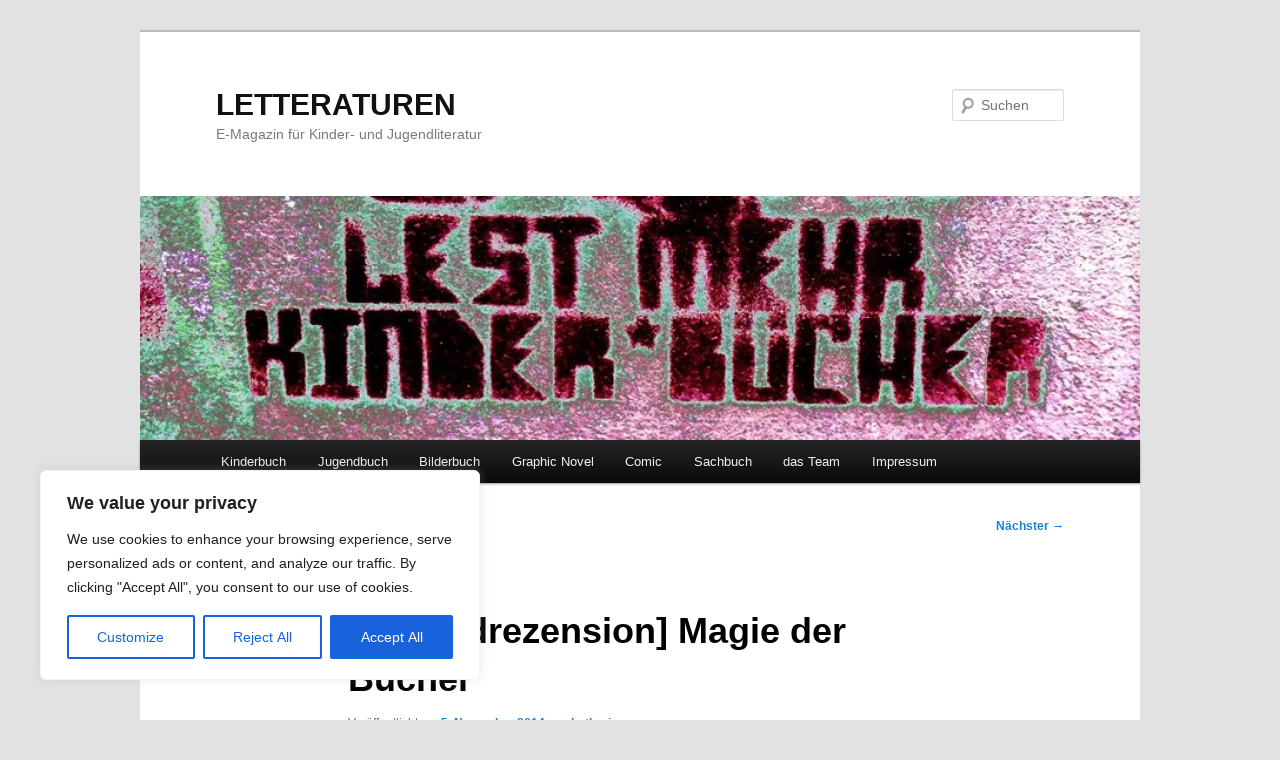

--- FILE ---
content_type: text/html; charset=UTF-8
request_url: http://letteraturen.letterata.de/2014/11/kai-meyer-seiten-der-welt/
body_size: 91266
content:
<!DOCTYPE html>
<html lang="de">
<head>
<meta charset="UTF-8" />
<meta name="viewport" content="width=device-width, initial-scale=1.0" />
<title>
[Jugendrezension] Kai Meyer | Die Seiten der WeltLETTERATUREN	</title>
<link rel="profile" href="https://gmpg.org/xfn/11" />
<link rel="stylesheet" type="text/css" media="all" href='//letteraturen.letterata.de/wp-content/cache/wpfc-minified/1zrvd2h7/9mkzd.css' />
<link rel="pingback" href="http://letteraturen.letterata.de/xmlrpc.php">
<meta name='robots' content='index, follow, max-image-preview:large, max-snippet:-1, max-video-preview:-1' />
<!-- This site is optimized with the Yoast SEO plugin v26.7 - https://yoast.com/wordpress/plugins/seo/ -->
<meta name="description" content="Katharina, 12, hat sich von Kai Meyer in Furias Bücherwelt ziehen lassen und hält Bibliomantik – fast – für möglich …" />
<link rel="canonical" href="http://letteraturen.letterata.de/2014/11/kai-meyer-seiten-der-welt/" />
<meta property="og:locale" content="de_DE" />
<meta property="og:type" content="article" />
<meta property="og:title" content="[Jugendrezension] Kai Meyer | Die Seiten der Welt" />
<meta property="og:description" content="Katharina, 12, hat sich von Kai Meyer in Furias Bücherwelt ziehen lassen und hält Bibliomantik – fast – für möglich …" />
<meta property="og:url" content="http://letteraturen.letterata.de/2014/11/kai-meyer-seiten-der-welt/" />
<meta property="og:site_name" content="LETTERATUREN" />
<meta property="article:published_time" content="2014-11-05T09:18:23+00:00" />
<meta property="og:image" content="http://letteraturen.letterata.de/wp-content/uploads/2014/11/seiten-der-welt-199x300.jpg" />
<meta name="author" content="katharina" />
<meta name="twitter:card" content="summary_large_image" />
<meta name="twitter:creator" content="@UlrikeSchimming" />
<meta name="twitter:site" content="@UlrikeSchimming" />
<meta name="twitter:label1" content="Verfasst von" />
<meta name="twitter:data1" content="katharina" />
<meta name="twitter:label2" content="Geschätzte Lesezeit" />
<meta name="twitter:data2" content="2 Minuten" />
<script type="application/ld+json" class="yoast-schema-graph">{"@context":"https://schema.org","@graph":[{"@type":"Article","@id":"http://letteraturen.letterata.de/2014/11/kai-meyer-seiten-der-welt/#article","isPartOf":{"@id":"http://letteraturen.letterata.de/2014/11/kai-meyer-seiten-der-welt/"},"author":{"name":"katharina","@id":"http://letteraturen.letterata.de/#/schema/person/44c8b1721b50fd1495b9f6e1bfc9575e"},"headline":"[Jugendrezension] Magie der Bücher","datePublished":"2014-11-05T09:18:23+00:00","mainEntityOfPage":{"@id":"http://letteraturen.letterata.de/2014/11/kai-meyer-seiten-der-welt/"},"wordCount":429,"commentCount":1,"publisher":{"@id":"http://letteraturen.letterata.de/#/schema/person/3cd70ee6f70732da92580cf9644d2e29"},"image":{"@id":"http://letteraturen.letterata.de/2014/11/kai-meyer-seiten-der-welt/#primaryimage"},"thumbnailUrl":"http://letteraturen.letterata.de/wp-content/uploads/2014/11/seiten-der-welt-199x300.jpg","keywords":["Adamitische Akademie","Bibliomantik","Buchwelt","Faerfax","Furia","Kai Meyer","leere Bücher","Libropolis","Seiten der Welt"],"articleSection":["Jugendbuch","Jugendrezension"],"inLanguage":"de","potentialAction":[{"@type":"CommentAction","name":"Comment","target":["http://letteraturen.letterata.de/2014/11/kai-meyer-seiten-der-welt/#respond"]}]},{"@type":"WebPage","@id":"http://letteraturen.letterata.de/2014/11/kai-meyer-seiten-der-welt/","url":"http://letteraturen.letterata.de/2014/11/kai-meyer-seiten-der-welt/","name":"[Jugendrezension] Kai Meyer | Die Seiten der Welt","isPartOf":{"@id":"http://letteraturen.letterata.de/#website"},"primaryImageOfPage":{"@id":"http://letteraturen.letterata.de/2014/11/kai-meyer-seiten-der-welt/#primaryimage"},"image":{"@id":"http://letteraturen.letterata.de/2014/11/kai-meyer-seiten-der-welt/#primaryimage"},"thumbnailUrl":"http://letteraturen.letterata.de/wp-content/uploads/2014/11/seiten-der-welt-199x300.jpg","datePublished":"2014-11-05T09:18:23+00:00","description":"Katharina, 12, hat sich von Kai Meyer in Furias Bücherwelt ziehen lassen und hält Bibliomantik – fast – für möglich …","breadcrumb":{"@id":"http://letteraturen.letterata.de/2014/11/kai-meyer-seiten-der-welt/#breadcrumb"},"inLanguage":"de","potentialAction":[{"@type":"ReadAction","target":["http://letteraturen.letterata.de/2014/11/kai-meyer-seiten-der-welt/"]}]},{"@type":"ImageObject","inLanguage":"de","@id":"http://letteraturen.letterata.de/2014/11/kai-meyer-seiten-der-welt/#primaryimage","url":"https://i0.wp.com/letteraturen.letterata.de/wp-content/uploads/2014/11/seiten-der-welt.jpg?fit=279%2C420","contentUrl":"https://i0.wp.com/letteraturen.letterata.de/wp-content/uploads/2014/11/seiten-der-welt.jpg?fit=279%2C420","width":279,"height":420},{"@type":"BreadcrumbList","@id":"http://letteraturen.letterata.de/2014/11/kai-meyer-seiten-der-welt/#breadcrumb","itemListElement":[{"@type":"ListItem","position":1,"name":"Home","item":"http://letteraturen.letterata.de/"},{"@type":"ListItem","position":2,"name":"[Jugendrezension] Magie der Bücher"}]},{"@type":"WebSite","@id":"http://letteraturen.letterata.de/#website","url":"http://letteraturen.letterata.de/","name":"LETTERATUREN","description":"E-Magazin für Kinder- und Jugendliteratur","publisher":{"@id":"http://letteraturen.letterata.de/#/schema/person/3cd70ee6f70732da92580cf9644d2e29"},"potentialAction":[{"@type":"SearchAction","target":{"@type":"EntryPoint","urlTemplate":"http://letteraturen.letterata.de/?s={search_term_string}"},"query-input":{"@type":"PropertyValueSpecification","valueRequired":true,"valueName":"search_term_string"}}],"inLanguage":"de"},{"@type":["Person","Organization"],"@id":"http://letteraturen.letterata.de/#/schema/person/3cd70ee6f70732da92580cf9644d2e29","name":"Ulrike Schimming","image":{"@type":"ImageObject","inLanguage":"de","@id":"http://letteraturen.letterata.de/#/schema/person/image/","url":"https://secure.gravatar.com/avatar/f44cac6e390d5869bbd4b25fddadc7dfedfcc6544d8ad290906f5771f9a258d9?s=96&d=mm&r=g","contentUrl":"https://secure.gravatar.com/avatar/f44cac6e390d5869bbd4b25fddadc7dfedfcc6544d8ad290906f5771f9a258d9?s=96&d=mm&r=g","caption":"Ulrike Schimming"},"logo":{"@id":"http://letteraturen.letterata.de/#/schema/person/image/"},"description":"Ulrike Schimming übersetzt Literatur – von Kinder- und Jugendbüchern bis zu Graphic Novels und Comics – aus dem Italienischen und Englischen und arbeitet als freie Lektorin. Dieses E-Magazin entstand aus ihrer Arbeit für die Jugendzeitschrift stern Yuno. Hier stellt sie Neuerscheinungen oder Klassiker der Kinder- und Jugendbuchliteratur vor, Graphic Novels oder Buch-Perlen, denen sie ein paar mehr Leser wünscht. Weitere Infos zu Ulrike Schimming finden Sie unter www.letterata.de","sameAs":["http://www.letterata.de"]},{"@type":"Person","@id":"http://letteraturen.letterata.de/#/schema/person/44c8b1721b50fd1495b9f6e1bfc9575e","name":"katharina","image":{"@type":"ImageObject","inLanguage":"de","@id":"http://letteraturen.letterata.de/#/schema/person/image/","url":"https://secure.gravatar.com/avatar/d3fd1a8709da2f35c7ff6620fa1e3971f1b8a6b85192ebb107a45cfc48338eeb?s=96&d=mm&r=g","contentUrl":"https://secure.gravatar.com/avatar/d3fd1a8709da2f35c7ff6620fa1e3971f1b8a6b85192ebb107a45cfc48338eeb?s=96&d=mm&r=g","caption":"katharina"},"url":"http://letteraturen.letterata.de/author/katharina/"}]}</script>
<!-- / Yoast SEO plugin. -->
<link rel='dns-prefetch' href='//static.addtoany.com' />
<link rel='dns-prefetch' href='//stats.wp.com' />
<link rel='dns-prefetch' href='//v0.wordpress.com' />
<link rel='dns-prefetch' href='//jetpack.wordpress.com' />
<link rel='dns-prefetch' href='//s0.wp.com' />
<link rel='dns-prefetch' href='//public-api.wordpress.com' />
<link rel='dns-prefetch' href='//0.gravatar.com' />
<link rel='dns-prefetch' href='//1.gravatar.com' />
<link rel='dns-prefetch' href='//2.gravatar.com' />
<link rel='dns-prefetch' href='//widgets.wp.com' />
<link rel='preconnect' href='//i0.wp.com' />
<link rel="alternate" type="application/rss+xml" title="LETTERATUREN &raquo; Feed" href="http://letteraturen.letterata.de/feed/" />
<link rel="alternate" type="application/rss+xml" title="LETTERATUREN &raquo; Kommentar-Feed" href="http://letteraturen.letterata.de/comments/feed/" />
<link rel="alternate" type="application/rss+xml" title="LETTERATUREN &raquo; [Jugendrezension] Magie der Bücher-Kommentar-Feed" href="http://letteraturen.letterata.de/2014/11/kai-meyer-seiten-der-welt/feed/" />
<link rel="alternate" title="oEmbed (JSON)" type="application/json+oembed" href="http://letteraturen.letterata.de/wp-json/oembed/1.0/embed?url=http%3A%2F%2Fletteraturen.letterata.de%2F2014%2F11%2Fkai-meyer-seiten-der-welt%2F" />
<link rel="alternate" title="oEmbed (XML)" type="text/xml+oembed" href="http://letteraturen.letterata.de/wp-json/oembed/1.0/embed?url=http%3A%2F%2Fletteraturen.letterata.de%2F2014%2F11%2Fkai-meyer-seiten-der-welt%2F&#038;format=xml" />
<style id='wp-img-auto-sizes-contain-inline-css' type='text/css'>
img:is([sizes=auto i],[sizes^="auto," i]){contain-intrinsic-size:3000px 1500px}
/*# sourceURL=wp-img-auto-sizes-contain-inline-css */
</style>
<style id='wp-emoji-styles-inline-css' type='text/css'>
img.wp-smiley, img.emoji {
display: inline !important;
border: none !important;
box-shadow: none !important;
height: 1em !important;
width: 1em !important;
margin: 0 0.07em !important;
vertical-align: -0.1em !important;
background: none !important;
padding: 0 !important;
}
/*# sourceURL=wp-emoji-styles-inline-css */
</style>
<style id='wp-block-library-inline-css' type='text/css'>
:root{--wp-block-synced-color:#7a00df;--wp-block-synced-color--rgb:122,0,223;--wp-bound-block-color:var(--wp-block-synced-color);--wp-editor-canvas-background:#ddd;--wp-admin-theme-color:#007cba;--wp-admin-theme-color--rgb:0,124,186;--wp-admin-theme-color-darker-10:#006ba1;--wp-admin-theme-color-darker-10--rgb:0,107,160.5;--wp-admin-theme-color-darker-20:#005a87;--wp-admin-theme-color-darker-20--rgb:0,90,135;--wp-admin-border-width-focus:2px}@media (min-resolution:192dpi){:root{--wp-admin-border-width-focus:1.5px}}.wp-element-button{cursor:pointer}:root .has-very-light-gray-background-color{background-color:#eee}:root .has-very-dark-gray-background-color{background-color:#313131}:root .has-very-light-gray-color{color:#eee}:root .has-very-dark-gray-color{color:#313131}:root .has-vivid-green-cyan-to-vivid-cyan-blue-gradient-background{background:linear-gradient(135deg,#00d084,#0693e3)}:root .has-purple-crush-gradient-background{background:linear-gradient(135deg,#34e2e4,#4721fb 50%,#ab1dfe)}:root .has-hazy-dawn-gradient-background{background:linear-gradient(135deg,#faaca8,#dad0ec)}:root .has-subdued-olive-gradient-background{background:linear-gradient(135deg,#fafae1,#67a671)}:root .has-atomic-cream-gradient-background{background:linear-gradient(135deg,#fdd79a,#004a59)}:root .has-nightshade-gradient-background{background:linear-gradient(135deg,#330968,#31cdcf)}:root .has-midnight-gradient-background{background:linear-gradient(135deg,#020381,#2874fc)}:root{--wp--preset--font-size--normal:16px;--wp--preset--font-size--huge:42px}.has-regular-font-size{font-size:1em}.has-larger-font-size{font-size:2.625em}.has-normal-font-size{font-size:var(--wp--preset--font-size--normal)}.has-huge-font-size{font-size:var(--wp--preset--font-size--huge)}.has-text-align-center{text-align:center}.has-text-align-left{text-align:left}.has-text-align-right{text-align:right}.has-fit-text{white-space:nowrap!important}#end-resizable-editor-section{display:none}.aligncenter{clear:both}.items-justified-left{justify-content:flex-start}.items-justified-center{justify-content:center}.items-justified-right{justify-content:flex-end}.items-justified-space-between{justify-content:space-between}.screen-reader-text{border:0;clip-path:inset(50%);height:1px;margin:-1px;overflow:hidden;padding:0;position:absolute;width:1px;word-wrap:normal!important}.screen-reader-text:focus{background-color:#ddd;clip-path:none;color:#444;display:block;font-size:1em;height:auto;left:5px;line-height:normal;padding:15px 23px 14px;text-decoration:none;top:5px;width:auto;z-index:100000}html :where(.has-border-color){border-style:solid}html :where([style*=border-top-color]){border-top-style:solid}html :where([style*=border-right-color]){border-right-style:solid}html :where([style*=border-bottom-color]){border-bottom-style:solid}html :where([style*=border-left-color]){border-left-style:solid}html :where([style*=border-width]){border-style:solid}html :where([style*=border-top-width]){border-top-style:solid}html :where([style*=border-right-width]){border-right-style:solid}html :where([style*=border-bottom-width]){border-bottom-style:solid}html :where([style*=border-left-width]){border-left-style:solid}html :where(img[class*=wp-image-]){height:auto;max-width:100%}:where(figure){margin:0 0 1em}html :where(.is-position-sticky){--wp-admin--admin-bar--position-offset:var(--wp-admin--admin-bar--height,0px)}@media screen and (max-width:600px){html :where(.is-position-sticky){--wp-admin--admin-bar--position-offset:0px}}
/*# sourceURL=wp-block-library-inline-css */
</style><link rel='stylesheet' id='wp-block-heading-css' href='//letteraturen.letterata.de/wp-content/cache/wpfc-minified/9iag5vol/40wsm.css' type='text/css' media='all' />
<link rel='stylesheet' id='wp-block-group-css' href='//letteraturen.letterata.de/wp-content/cache/wpfc-minified/kdiijiq8/40wsm.css' type='text/css' media='all' />
<link rel='stylesheet' id='wp-block-group-theme-css' href='//letteraturen.letterata.de/wp-content/cache/wpfc-minified/qu6kbj87/40wsm.css' type='text/css' media='all' />
<link rel='stylesheet' id='wp-block-paragraph-css' href='//letteraturen.letterata.de/wp-content/cache/wpfc-minified/lojxu6ws/40wsm.css' type='text/css' media='all' />
<style id='global-styles-inline-css' type='text/css'>
:root{--wp--preset--aspect-ratio--square: 1;--wp--preset--aspect-ratio--4-3: 4/3;--wp--preset--aspect-ratio--3-4: 3/4;--wp--preset--aspect-ratio--3-2: 3/2;--wp--preset--aspect-ratio--2-3: 2/3;--wp--preset--aspect-ratio--16-9: 16/9;--wp--preset--aspect-ratio--9-16: 9/16;--wp--preset--color--black: #000;--wp--preset--color--cyan-bluish-gray: #abb8c3;--wp--preset--color--white: #fff;--wp--preset--color--pale-pink: #f78da7;--wp--preset--color--vivid-red: #cf2e2e;--wp--preset--color--luminous-vivid-orange: #ff6900;--wp--preset--color--luminous-vivid-amber: #fcb900;--wp--preset--color--light-green-cyan: #7bdcb5;--wp--preset--color--vivid-green-cyan: #00d084;--wp--preset--color--pale-cyan-blue: #8ed1fc;--wp--preset--color--vivid-cyan-blue: #0693e3;--wp--preset--color--vivid-purple: #9b51e0;--wp--preset--color--blue: #1982d1;--wp--preset--color--dark-gray: #373737;--wp--preset--color--medium-gray: #666;--wp--preset--color--light-gray: #e2e2e2;--wp--preset--gradient--vivid-cyan-blue-to-vivid-purple: linear-gradient(135deg,rgb(6,147,227) 0%,rgb(155,81,224) 100%);--wp--preset--gradient--light-green-cyan-to-vivid-green-cyan: linear-gradient(135deg,rgb(122,220,180) 0%,rgb(0,208,130) 100%);--wp--preset--gradient--luminous-vivid-amber-to-luminous-vivid-orange: linear-gradient(135deg,rgb(252,185,0) 0%,rgb(255,105,0) 100%);--wp--preset--gradient--luminous-vivid-orange-to-vivid-red: linear-gradient(135deg,rgb(255,105,0) 0%,rgb(207,46,46) 100%);--wp--preset--gradient--very-light-gray-to-cyan-bluish-gray: linear-gradient(135deg,rgb(238,238,238) 0%,rgb(169,184,195) 100%);--wp--preset--gradient--cool-to-warm-spectrum: linear-gradient(135deg,rgb(74,234,220) 0%,rgb(151,120,209) 20%,rgb(207,42,186) 40%,rgb(238,44,130) 60%,rgb(251,105,98) 80%,rgb(254,248,76) 100%);--wp--preset--gradient--blush-light-purple: linear-gradient(135deg,rgb(255,206,236) 0%,rgb(152,150,240) 100%);--wp--preset--gradient--blush-bordeaux: linear-gradient(135deg,rgb(254,205,165) 0%,rgb(254,45,45) 50%,rgb(107,0,62) 100%);--wp--preset--gradient--luminous-dusk: linear-gradient(135deg,rgb(255,203,112) 0%,rgb(199,81,192) 50%,rgb(65,88,208) 100%);--wp--preset--gradient--pale-ocean: linear-gradient(135deg,rgb(255,245,203) 0%,rgb(182,227,212) 50%,rgb(51,167,181) 100%);--wp--preset--gradient--electric-grass: linear-gradient(135deg,rgb(202,248,128) 0%,rgb(113,206,126) 100%);--wp--preset--gradient--midnight: linear-gradient(135deg,rgb(2,3,129) 0%,rgb(40,116,252) 100%);--wp--preset--font-size--small: 13px;--wp--preset--font-size--medium: 20px;--wp--preset--font-size--large: 36px;--wp--preset--font-size--x-large: 42px;--wp--preset--spacing--20: 0.44rem;--wp--preset--spacing--30: 0.67rem;--wp--preset--spacing--40: 1rem;--wp--preset--spacing--50: 1.5rem;--wp--preset--spacing--60: 2.25rem;--wp--preset--spacing--70: 3.38rem;--wp--preset--spacing--80: 5.06rem;--wp--preset--shadow--natural: 6px 6px 9px rgba(0, 0, 0, 0.2);--wp--preset--shadow--deep: 12px 12px 50px rgba(0, 0, 0, 0.4);--wp--preset--shadow--sharp: 6px 6px 0px rgba(0, 0, 0, 0.2);--wp--preset--shadow--outlined: 6px 6px 0px -3px rgb(255, 255, 255), 6px 6px rgb(0, 0, 0);--wp--preset--shadow--crisp: 6px 6px 0px rgb(0, 0, 0);}:where(.is-layout-flex){gap: 0.5em;}:where(.is-layout-grid){gap: 0.5em;}body .is-layout-flex{display: flex;}.is-layout-flex{flex-wrap: wrap;align-items: center;}.is-layout-flex > :is(*, div){margin: 0;}body .is-layout-grid{display: grid;}.is-layout-grid > :is(*, div){margin: 0;}:where(.wp-block-columns.is-layout-flex){gap: 2em;}:where(.wp-block-columns.is-layout-grid){gap: 2em;}:where(.wp-block-post-template.is-layout-flex){gap: 1.25em;}:where(.wp-block-post-template.is-layout-grid){gap: 1.25em;}.has-black-color{color: var(--wp--preset--color--black) !important;}.has-cyan-bluish-gray-color{color: var(--wp--preset--color--cyan-bluish-gray) !important;}.has-white-color{color: var(--wp--preset--color--white) !important;}.has-pale-pink-color{color: var(--wp--preset--color--pale-pink) !important;}.has-vivid-red-color{color: var(--wp--preset--color--vivid-red) !important;}.has-luminous-vivid-orange-color{color: var(--wp--preset--color--luminous-vivid-orange) !important;}.has-luminous-vivid-amber-color{color: var(--wp--preset--color--luminous-vivid-amber) !important;}.has-light-green-cyan-color{color: var(--wp--preset--color--light-green-cyan) !important;}.has-vivid-green-cyan-color{color: var(--wp--preset--color--vivid-green-cyan) !important;}.has-pale-cyan-blue-color{color: var(--wp--preset--color--pale-cyan-blue) !important;}.has-vivid-cyan-blue-color{color: var(--wp--preset--color--vivid-cyan-blue) !important;}.has-vivid-purple-color{color: var(--wp--preset--color--vivid-purple) !important;}.has-black-background-color{background-color: var(--wp--preset--color--black) !important;}.has-cyan-bluish-gray-background-color{background-color: var(--wp--preset--color--cyan-bluish-gray) !important;}.has-white-background-color{background-color: var(--wp--preset--color--white) !important;}.has-pale-pink-background-color{background-color: var(--wp--preset--color--pale-pink) !important;}.has-vivid-red-background-color{background-color: var(--wp--preset--color--vivid-red) !important;}.has-luminous-vivid-orange-background-color{background-color: var(--wp--preset--color--luminous-vivid-orange) !important;}.has-luminous-vivid-amber-background-color{background-color: var(--wp--preset--color--luminous-vivid-amber) !important;}.has-light-green-cyan-background-color{background-color: var(--wp--preset--color--light-green-cyan) !important;}.has-vivid-green-cyan-background-color{background-color: var(--wp--preset--color--vivid-green-cyan) !important;}.has-pale-cyan-blue-background-color{background-color: var(--wp--preset--color--pale-cyan-blue) !important;}.has-vivid-cyan-blue-background-color{background-color: var(--wp--preset--color--vivid-cyan-blue) !important;}.has-vivid-purple-background-color{background-color: var(--wp--preset--color--vivid-purple) !important;}.has-black-border-color{border-color: var(--wp--preset--color--black) !important;}.has-cyan-bluish-gray-border-color{border-color: var(--wp--preset--color--cyan-bluish-gray) !important;}.has-white-border-color{border-color: var(--wp--preset--color--white) !important;}.has-pale-pink-border-color{border-color: var(--wp--preset--color--pale-pink) !important;}.has-vivid-red-border-color{border-color: var(--wp--preset--color--vivid-red) !important;}.has-luminous-vivid-orange-border-color{border-color: var(--wp--preset--color--luminous-vivid-orange) !important;}.has-luminous-vivid-amber-border-color{border-color: var(--wp--preset--color--luminous-vivid-amber) !important;}.has-light-green-cyan-border-color{border-color: var(--wp--preset--color--light-green-cyan) !important;}.has-vivid-green-cyan-border-color{border-color: var(--wp--preset--color--vivid-green-cyan) !important;}.has-pale-cyan-blue-border-color{border-color: var(--wp--preset--color--pale-cyan-blue) !important;}.has-vivid-cyan-blue-border-color{border-color: var(--wp--preset--color--vivid-cyan-blue) !important;}.has-vivid-purple-border-color{border-color: var(--wp--preset--color--vivid-purple) !important;}.has-vivid-cyan-blue-to-vivid-purple-gradient-background{background: var(--wp--preset--gradient--vivid-cyan-blue-to-vivid-purple) !important;}.has-light-green-cyan-to-vivid-green-cyan-gradient-background{background: var(--wp--preset--gradient--light-green-cyan-to-vivid-green-cyan) !important;}.has-luminous-vivid-amber-to-luminous-vivid-orange-gradient-background{background: var(--wp--preset--gradient--luminous-vivid-amber-to-luminous-vivid-orange) !important;}.has-luminous-vivid-orange-to-vivid-red-gradient-background{background: var(--wp--preset--gradient--luminous-vivid-orange-to-vivid-red) !important;}.has-very-light-gray-to-cyan-bluish-gray-gradient-background{background: var(--wp--preset--gradient--very-light-gray-to-cyan-bluish-gray) !important;}.has-cool-to-warm-spectrum-gradient-background{background: var(--wp--preset--gradient--cool-to-warm-spectrum) !important;}.has-blush-light-purple-gradient-background{background: var(--wp--preset--gradient--blush-light-purple) !important;}.has-blush-bordeaux-gradient-background{background: var(--wp--preset--gradient--blush-bordeaux) !important;}.has-luminous-dusk-gradient-background{background: var(--wp--preset--gradient--luminous-dusk) !important;}.has-pale-ocean-gradient-background{background: var(--wp--preset--gradient--pale-ocean) !important;}.has-electric-grass-gradient-background{background: var(--wp--preset--gradient--electric-grass) !important;}.has-midnight-gradient-background{background: var(--wp--preset--gradient--midnight) !important;}.has-small-font-size{font-size: var(--wp--preset--font-size--small) !important;}.has-medium-font-size{font-size: var(--wp--preset--font-size--medium) !important;}.has-large-font-size{font-size: var(--wp--preset--font-size--large) !important;}.has-x-large-font-size{font-size: var(--wp--preset--font-size--x-large) !important;}
/*# sourceURL=global-styles-inline-css */
</style>
<style id='classic-theme-styles-inline-css' type='text/css'>
/*! This file is auto-generated */
.wp-block-button__link{color:#fff;background-color:#32373c;border-radius:9999px;box-shadow:none;text-decoration:none;padding:calc(.667em + 2px) calc(1.333em + 2px);font-size:1.125em}.wp-block-file__button{background:#32373c;color:#fff;text-decoration:none}
/*# sourceURL=/wp-includes/css/classic-themes.min.css */
</style>
<link rel='stylesheet' id='twentyeleven-block-style-css' href='//letteraturen.letterata.de/wp-content/cache/wpfc-minified/drbpj9yg/9mkzd.css' type='text/css' media='all' />
<link rel='stylesheet' id='subscribe-modal-css-css' href='//letteraturen.letterata.de/wp-content/cache/wpfc-minified/1p7wwcyg/fq7dx.css' type='text/css' media='all' />
<link rel='stylesheet' id='jetpack_likes-css' href='//letteraturen.letterata.de/wp-content/cache/wpfc-minified/98e6l2z2/fq1ux.css' type='text/css' media='all' />
<link rel='stylesheet' id='jetpack-subscriptions-css' href='//letteraturen.letterata.de/wp-content/cache/wpfc-minified/lzkim00o/7rcxi.css' type='text/css' media='all' />
<link rel='stylesheet' id='addtoany-css' href='//letteraturen.letterata.de/wp-content/cache/wpfc-minified/dr5aw91x/673be.css' type='text/css' media='all' />
<link rel='stylesheet' id='customfieldlist_widget_style-css' href='//letteraturen.letterata.de/wp-content/cache/wpfc-minified/l0wxz0dm/673be.css' type='text/css' media='all' />
<link rel='stylesheet' id='dashicons-css' href='//letteraturen.letterata.de/wp-content/cache/wpfc-minified/mbfeh57a/673be.css' type='text/css' media='all' />
<link rel='stylesheet' id='thickbox-css' href='//letteraturen.letterata.de/wp-content/cache/wpfc-minified/1r1sowjt/673be.css' type='text/css' media='all' />
<script type="text/javascript">
//<![CDATA[
function customfieldlist_the_collapse_sign() {
var signs = new Object();
signs['minus'] = '[ - ]';
signs['plus'] = '[ + ]';
return signs;
}
function customfieldlist_effect_speed() {
var speed = 'normal';
return speed;
}
// use absolute URLs instead of relative URLs for the Thickbox icons
var tb_pathToImage = 'http://letteraturen.letterata.de/wp-includes/js/thickbox/loadingAnimation.gif';
var tb_closeImage = 'http://letteraturen.letterata.de/wp-includes/js/thickbox/tb-close.png';
function customfieldlistwidget_show_list_in_thickbox(number, this_id) {
var tst = 'http://letteraturen.letterata.de/wp-content/plugins/custom-field-list-widget/widget_custom_field_list_long_selectbox.php?height=130&width=' + Math.round(window.innerWidth-(window.innerWidth * 0.20)) + '&abspath=%2Fmnt%2Fweb411%2Fb2%2F03%2F5571903%2Fhtdocs%2FWordPress_01%2F&selectboxid=' + this_id + '&_wpnonce=1d577ce030';
tb_show(document.getElementById( String(this_id) ).title, tst, false);
}
//]]>
</script>
<script type="text/javascript" id="cookie-law-info-js-extra">
/* <![CDATA[ */
var _ckyConfig = {"_ipData":[],"_assetsURL":"http://letteraturen.letterata.de/wp-content/plugins/cookie-law-info/lite/frontend/images/","_publicURL":"http://letteraturen.letterata.de","_expiry":"365","_categories":[{"name":"Necessary","slug":"necessary","isNecessary":true,"ccpaDoNotSell":true,"cookies":[],"active":true,"defaultConsent":{"gdpr":true,"ccpa":true}},{"name":"Functional","slug":"functional","isNecessary":false,"ccpaDoNotSell":true,"cookies":[],"active":true,"defaultConsent":{"gdpr":false,"ccpa":false}},{"name":"Analytics","slug":"analytics","isNecessary":false,"ccpaDoNotSell":true,"cookies":[],"active":true,"defaultConsent":{"gdpr":false,"ccpa":false}},{"name":"Performance","slug":"performance","isNecessary":false,"ccpaDoNotSell":true,"cookies":[],"active":true,"defaultConsent":{"gdpr":false,"ccpa":false}},{"name":"Advertisement","slug":"advertisement","isNecessary":false,"ccpaDoNotSell":true,"cookies":[],"active":true,"defaultConsent":{"gdpr":false,"ccpa":false}}],"_activeLaw":"gdpr","_rootDomain":"","_block":"1","_showBanner":"1","_bannerConfig":{"settings":{"type":"box","preferenceCenterType":"popup","position":"bottom-left","applicableLaw":"gdpr"},"behaviours":{"reloadBannerOnAccept":false,"loadAnalyticsByDefault":false,"animations":{"onLoad":"animate","onHide":"sticky"}},"config":{"revisitConsent":{"status":true,"tag":"revisit-consent","position":"bottom-left","meta":{"url":"#"},"styles":{"background-color":"#0056A7"},"elements":{"title":{"type":"text","tag":"revisit-consent-title","status":true,"styles":{"color":"#0056a7"}}}},"preferenceCenter":{"toggle":{"status":true,"tag":"detail-category-toggle","type":"toggle","states":{"active":{"styles":{"background-color":"#1863DC"}},"inactive":{"styles":{"background-color":"#D0D5D2"}}}}},"categoryPreview":{"status":false,"toggle":{"status":true,"tag":"detail-category-preview-toggle","type":"toggle","states":{"active":{"styles":{"background-color":"#1863DC"}},"inactive":{"styles":{"background-color":"#D0D5D2"}}}}},"videoPlaceholder":{"status":true,"styles":{"background-color":"#000000","border-color":"#000000cc","color":"#ffffff"}},"readMore":{"status":false,"tag":"readmore-button","type":"link","meta":{"noFollow":true,"newTab":true},"styles":{"color":"#1863DC","background-color":"transparent","border-color":"transparent"}},"showMore":{"status":true,"tag":"show-desc-button","type":"button","styles":{"color":"#1863DC"}},"showLess":{"status":true,"tag":"hide-desc-button","type":"button","styles":{"color":"#1863DC"}},"alwaysActive":{"status":true,"tag":"always-active","styles":{"color":"#008000"}},"manualLinks":{"status":true,"tag":"manual-links","type":"link","styles":{"color":"#1863DC"}},"auditTable":{"status":true},"optOption":{"status":true,"toggle":{"status":true,"tag":"optout-option-toggle","type":"toggle","states":{"active":{"styles":{"background-color":"#1863dc"}},"inactive":{"styles":{"background-color":"#FFFFFF"}}}}}}},"_version":"3.3.9.1","_logConsent":"1","_tags":[{"tag":"accept-button","styles":{"color":"#FFFFFF","background-color":"#1863DC","border-color":"#1863DC"}},{"tag":"reject-button","styles":{"color":"#1863DC","background-color":"transparent","border-color":"#1863DC"}},{"tag":"settings-button","styles":{"color":"#1863DC","background-color":"transparent","border-color":"#1863DC"}},{"tag":"readmore-button","styles":{"color":"#1863DC","background-color":"transparent","border-color":"transparent"}},{"tag":"donotsell-button","styles":{"color":"#1863DC","background-color":"transparent","border-color":"transparent"}},{"tag":"show-desc-button","styles":{"color":"#1863DC"}},{"tag":"hide-desc-button","styles":{"color":"#1863DC"}},{"tag":"cky-always-active","styles":[]},{"tag":"cky-link","styles":[]},{"tag":"accept-button","styles":{"color":"#FFFFFF","background-color":"#1863DC","border-color":"#1863DC"}},{"tag":"revisit-consent","styles":{"background-color":"#0056A7"}}],"_shortCodes":[{"key":"cky_readmore","content":"\u003Ca href=\"#\" class=\"cky-policy\" aria-label=\"Read More\" target=\"_blank\" rel=\"noopener\" data-cky-tag=\"readmore-button\"\u003ERead More\u003C/a\u003E","tag":"readmore-button","status":false,"attributes":{"rel":"nofollow","target":"_blank"}},{"key":"cky_show_desc","content":"\u003Cbutton class=\"cky-show-desc-btn\" data-cky-tag=\"show-desc-button\" aria-label=\"Show more\"\u003EShow more\u003C/button\u003E","tag":"show-desc-button","status":true,"attributes":[]},{"key":"cky_hide_desc","content":"\u003Cbutton class=\"cky-show-desc-btn\" data-cky-tag=\"hide-desc-button\" aria-label=\"Show less\"\u003EShow less\u003C/button\u003E","tag":"hide-desc-button","status":true,"attributes":[]},{"key":"cky_optout_show_desc","content":"[cky_optout_show_desc]","tag":"optout-show-desc-button","status":true,"attributes":[]},{"key":"cky_optout_hide_desc","content":"[cky_optout_hide_desc]","tag":"optout-hide-desc-button","status":true,"attributes":[]},{"key":"cky_category_toggle_label","content":"[cky_{{status}}_category_label] [cky_preference_{{category_slug}}_title]","tag":"","status":true,"attributes":[]},{"key":"cky_enable_category_label","content":"Enable","tag":"","status":true,"attributes":[]},{"key":"cky_disable_category_label","content":"Disable","tag":"","status":true,"attributes":[]},{"key":"cky_video_placeholder","content":"\u003Cdiv class=\"video-placeholder-normal\" data-cky-tag=\"video-placeholder\" id=\"[UNIQUEID]\"\u003E\u003Cp class=\"video-placeholder-text-normal\" data-cky-tag=\"placeholder-title\"\u003EPlease accept the cookie consent\u003C/p\u003E\u003C/div\u003E","tag":"","status":true,"attributes":[]},{"key":"cky_enable_optout_label","content":"Enable","tag":"","status":true,"attributes":[]},{"key":"cky_disable_optout_label","content":"Disable","tag":"","status":true,"attributes":[]},{"key":"cky_optout_toggle_label","content":"[cky_{{status}}_optout_label] [cky_optout_option_title]","tag":"","status":true,"attributes":[]},{"key":"cky_optout_option_title","content":"Do Not Sell My Personal Information","tag":"","status":true,"attributes":[]},{"key":"cky_optout_close_label","content":"Close","tag":"","status":true,"attributes":[]},{"key":"cky_preference_close_label","content":"Close","tag":"","status":true,"attributes":[]}],"_rtl":"","_language":"en","_providersToBlock":[]};
var _ckyStyles = {"css":".cky-overlay{background: #000000; opacity: 0.4; position: fixed; top: 0; left: 0; width: 100%; height: 100%; z-index: 99999999;}.cky-hide{display: none;}.cky-btn-revisit-wrapper{display: flex; align-items: center; justify-content: center; background: #0056a7; width: 45px; height: 45px; border-radius: 50%; position: fixed; z-index: 999999; cursor: pointer;}.cky-revisit-bottom-left{bottom: 15px; left: 15px;}.cky-revisit-bottom-right{bottom: 15px; right: 15px;}.cky-btn-revisit-wrapper .cky-btn-revisit{display: flex; align-items: center; justify-content: center; background: none; border: none; cursor: pointer; position: relative; margin: 0; padding: 0;}.cky-btn-revisit-wrapper .cky-btn-revisit img{max-width: fit-content; margin: 0; height: 30px; width: 30px;}.cky-revisit-bottom-left:hover::before{content: attr(data-tooltip); position: absolute; background: #4e4b66; color: #ffffff; left: calc(100% + 7px); font-size: 12px; line-height: 16px; width: max-content; padding: 4px 8px; border-radius: 4px;}.cky-revisit-bottom-left:hover::after{position: absolute; content: \"\"; border: 5px solid transparent; left: calc(100% + 2px); border-left-width: 0; border-right-color: #4e4b66;}.cky-revisit-bottom-right:hover::before{content: attr(data-tooltip); position: absolute; background: #4e4b66; color: #ffffff; right: calc(100% + 7px); font-size: 12px; line-height: 16px; width: max-content; padding: 4px 8px; border-radius: 4px;}.cky-revisit-bottom-right:hover::after{position: absolute; content: \"\"; border: 5px solid transparent; right: calc(100% + 2px); border-right-width: 0; border-left-color: #4e4b66;}.cky-revisit-hide{display: none;}.cky-consent-container{position: fixed; width: 440px; box-sizing: border-box; z-index: 9999999; border-radius: 6px;}.cky-consent-container .cky-consent-bar{background: #ffffff; border: 1px solid; padding: 20px 26px; box-shadow: 0 -1px 10px 0 #acabab4d; border-radius: 6px;}.cky-box-bottom-left{bottom: 40px; left: 40px;}.cky-box-bottom-right{bottom: 40px; right: 40px;}.cky-box-top-left{top: 40px; left: 40px;}.cky-box-top-right{top: 40px; right: 40px;}.cky-custom-brand-logo-wrapper .cky-custom-brand-logo{width: 100px; height: auto; margin: 0 0 12px 0;}.cky-notice .cky-title{color: #212121; font-weight: 700; font-size: 18px; line-height: 24px; margin: 0 0 12px 0;}.cky-notice-des *,.cky-preference-content-wrapper *,.cky-accordion-header-des *,.cky-gpc-wrapper .cky-gpc-desc *{font-size: 14px;}.cky-notice-des{color: #212121; font-size: 14px; line-height: 24px; font-weight: 400;}.cky-notice-des img{height: 25px; width: 25px;}.cky-consent-bar .cky-notice-des p,.cky-gpc-wrapper .cky-gpc-desc p,.cky-preference-body-wrapper .cky-preference-content-wrapper p,.cky-accordion-header-wrapper .cky-accordion-header-des p,.cky-cookie-des-table li div:last-child p{color: inherit; margin-top: 0; overflow-wrap: break-word;}.cky-notice-des P:last-child,.cky-preference-content-wrapper p:last-child,.cky-cookie-des-table li div:last-child p:last-child,.cky-gpc-wrapper .cky-gpc-desc p:last-child{margin-bottom: 0;}.cky-notice-des a.cky-policy,.cky-notice-des button.cky-policy{font-size: 14px; color: #1863dc; white-space: nowrap; cursor: pointer; background: transparent; border: 1px solid; text-decoration: underline;}.cky-notice-des button.cky-policy{padding: 0;}.cky-notice-des a.cky-policy:focus-visible,.cky-notice-des button.cky-policy:focus-visible,.cky-preference-content-wrapper .cky-show-desc-btn:focus-visible,.cky-accordion-header .cky-accordion-btn:focus-visible,.cky-preference-header .cky-btn-close:focus-visible,.cky-switch input[type=\"checkbox\"]:focus-visible,.cky-footer-wrapper a:focus-visible,.cky-btn:focus-visible{outline: 2px solid #1863dc; outline-offset: 2px;}.cky-btn:focus:not(:focus-visible),.cky-accordion-header .cky-accordion-btn:focus:not(:focus-visible),.cky-preference-content-wrapper .cky-show-desc-btn:focus:not(:focus-visible),.cky-btn-revisit-wrapper .cky-btn-revisit:focus:not(:focus-visible),.cky-preference-header .cky-btn-close:focus:not(:focus-visible),.cky-consent-bar .cky-banner-btn-close:focus:not(:focus-visible){outline: 0;}button.cky-show-desc-btn:not(:hover):not(:active){color: #1863dc; background: transparent;}button.cky-accordion-btn:not(:hover):not(:active),button.cky-banner-btn-close:not(:hover):not(:active),button.cky-btn-revisit:not(:hover):not(:active),button.cky-btn-close:not(:hover):not(:active){background: transparent;}.cky-consent-bar button:hover,.cky-modal.cky-modal-open button:hover,.cky-consent-bar button:focus,.cky-modal.cky-modal-open button:focus{text-decoration: none;}.cky-notice-btn-wrapper{display: flex; justify-content: flex-start; align-items: center; flex-wrap: wrap; margin-top: 16px;}.cky-notice-btn-wrapper .cky-btn{text-shadow: none; box-shadow: none;}.cky-btn{flex: auto; max-width: 100%; font-size: 14px; font-family: inherit; line-height: 24px; padding: 8px; font-weight: 500; margin: 0 8px 0 0; border-radius: 2px; cursor: pointer; text-align: center; text-transform: none; min-height: 0;}.cky-btn:hover{opacity: 0.8;}.cky-btn-customize{color: #1863dc; background: transparent; border: 2px solid #1863dc;}.cky-btn-reject{color: #1863dc; background: transparent; border: 2px solid #1863dc;}.cky-btn-accept{background: #1863dc; color: #ffffff; border: 2px solid #1863dc;}.cky-btn:last-child{margin-right: 0;}@media (max-width: 576px){.cky-box-bottom-left{bottom: 0; left: 0;}.cky-box-bottom-right{bottom: 0; right: 0;}.cky-box-top-left{top: 0; left: 0;}.cky-box-top-right{top: 0; right: 0;}}@media (max-width: 440px){.cky-box-bottom-left, .cky-box-bottom-right, .cky-box-top-left, .cky-box-top-right{width: 100%; max-width: 100%;}.cky-consent-container .cky-consent-bar{padding: 20px 0;}.cky-custom-brand-logo-wrapper, .cky-notice .cky-title, .cky-notice-des, .cky-notice-btn-wrapper{padding: 0 24px;}.cky-notice-des{max-height: 40vh; overflow-y: scroll;}.cky-notice-btn-wrapper{flex-direction: column; margin-top: 0;}.cky-btn{width: 100%; margin: 10px 0 0 0;}.cky-notice-btn-wrapper .cky-btn-customize{order: 2;}.cky-notice-btn-wrapper .cky-btn-reject{order: 3;}.cky-notice-btn-wrapper .cky-btn-accept{order: 1; margin-top: 16px;}}@media (max-width: 352px){.cky-notice .cky-title{font-size: 16px;}.cky-notice-des *{font-size: 12px;}.cky-notice-des, .cky-btn{font-size: 12px;}}.cky-modal.cky-modal-open{display: flex; visibility: visible; -webkit-transform: translate(-50%, -50%); -moz-transform: translate(-50%, -50%); -ms-transform: translate(-50%, -50%); -o-transform: translate(-50%, -50%); transform: translate(-50%, -50%); top: 50%; left: 50%; transition: all 1s ease;}.cky-modal{box-shadow: 0 32px 68px rgba(0, 0, 0, 0.3); margin: 0 auto; position: fixed; max-width: 100%; background: #ffffff; top: 50%; box-sizing: border-box; border-radius: 6px; z-index: 999999999; color: #212121; -webkit-transform: translate(-50%, 100%); -moz-transform: translate(-50%, 100%); -ms-transform: translate(-50%, 100%); -o-transform: translate(-50%, 100%); transform: translate(-50%, 100%); visibility: hidden; transition: all 0s ease;}.cky-preference-center{max-height: 79vh; overflow: hidden; width: 845px; overflow: hidden; flex: 1 1 0; display: flex; flex-direction: column; border-radius: 6px;}.cky-preference-header{display: flex; align-items: center; justify-content: space-between; padding: 22px 24px; border-bottom: 1px solid;}.cky-preference-header .cky-preference-title{font-size: 18px; font-weight: 700; line-height: 24px;}.cky-preference-header .cky-btn-close{margin: 0; cursor: pointer; vertical-align: middle; padding: 0; background: none; border: none; width: auto; height: auto; min-height: 0; line-height: 0; text-shadow: none; box-shadow: none;}.cky-preference-header .cky-btn-close img{margin: 0; height: 10px; width: 10px;}.cky-preference-body-wrapper{padding: 0 24px; flex: 1; overflow: auto; box-sizing: border-box;}.cky-preference-content-wrapper,.cky-gpc-wrapper .cky-gpc-desc{font-size: 14px; line-height: 24px; font-weight: 400; padding: 12px 0;}.cky-preference-content-wrapper{border-bottom: 1px solid;}.cky-preference-content-wrapper img{height: 25px; width: 25px;}.cky-preference-content-wrapper .cky-show-desc-btn{font-size: 14px; font-family: inherit; color: #1863dc; text-decoration: none; line-height: 24px; padding: 0; margin: 0; white-space: nowrap; cursor: pointer; background: transparent; border-color: transparent; text-transform: none; min-height: 0; text-shadow: none; box-shadow: none;}.cky-accordion-wrapper{margin-bottom: 10px;}.cky-accordion{border-bottom: 1px solid;}.cky-accordion:last-child{border-bottom: none;}.cky-accordion .cky-accordion-item{display: flex; margin-top: 10px;}.cky-accordion .cky-accordion-body{display: none;}.cky-accordion.cky-accordion-active .cky-accordion-body{display: block; padding: 0 22px; margin-bottom: 16px;}.cky-accordion-header-wrapper{cursor: pointer; width: 100%;}.cky-accordion-item .cky-accordion-header{display: flex; justify-content: space-between; align-items: center;}.cky-accordion-header .cky-accordion-btn{font-size: 16px; font-family: inherit; color: #212121; line-height: 24px; background: none; border: none; font-weight: 700; padding: 0; margin: 0; cursor: pointer; text-transform: none; min-height: 0; text-shadow: none; box-shadow: none;}.cky-accordion-header .cky-always-active{color: #008000; font-weight: 600; line-height: 24px; font-size: 14px;}.cky-accordion-header-des{font-size: 14px; line-height: 24px; margin: 10px 0 16px 0;}.cky-accordion-chevron{margin-right: 22px; position: relative; cursor: pointer;}.cky-accordion-chevron-hide{display: none;}.cky-accordion .cky-accordion-chevron i::before{content: \"\"; position: absolute; border-right: 1.4px solid; border-bottom: 1.4px solid; border-color: inherit; height: 6px; width: 6px; -webkit-transform: rotate(-45deg); -moz-transform: rotate(-45deg); -ms-transform: rotate(-45deg); -o-transform: rotate(-45deg); transform: rotate(-45deg); transition: all 0.2s ease-in-out; top: 8px;}.cky-accordion.cky-accordion-active .cky-accordion-chevron i::before{-webkit-transform: rotate(45deg); -moz-transform: rotate(45deg); -ms-transform: rotate(45deg); -o-transform: rotate(45deg); transform: rotate(45deg);}.cky-audit-table{background: #f4f4f4; border-radius: 6px;}.cky-audit-table .cky-empty-cookies-text{color: inherit; font-size: 12px; line-height: 24px; margin: 0; padding: 10px;}.cky-audit-table .cky-cookie-des-table{font-size: 12px; line-height: 24px; font-weight: normal; padding: 15px 10px; border-bottom: 1px solid; border-bottom-color: inherit; margin: 0;}.cky-audit-table .cky-cookie-des-table:last-child{border-bottom: none;}.cky-audit-table .cky-cookie-des-table li{list-style-type: none; display: flex; padding: 3px 0;}.cky-audit-table .cky-cookie-des-table li:first-child{padding-top: 0;}.cky-cookie-des-table li div:first-child{width: 100px; font-weight: 600; word-break: break-word; word-wrap: break-word;}.cky-cookie-des-table li div:last-child{flex: 1; word-break: break-word; word-wrap: break-word; margin-left: 8px;}.cky-footer-shadow{display: block; width: 100%; height: 40px; background: linear-gradient(180deg, rgba(255, 255, 255, 0) 0%, #ffffff 100%); position: absolute; bottom: calc(100% - 1px);}.cky-footer-wrapper{position: relative;}.cky-prefrence-btn-wrapper{display: flex; flex-wrap: wrap; align-items: center; justify-content: center; padding: 22px 24px; border-top: 1px solid;}.cky-prefrence-btn-wrapper .cky-btn{flex: auto; max-width: 100%; text-shadow: none; box-shadow: none;}.cky-btn-preferences{color: #1863dc; background: transparent; border: 2px solid #1863dc;}.cky-preference-header,.cky-preference-body-wrapper,.cky-preference-content-wrapper,.cky-accordion-wrapper,.cky-accordion,.cky-accordion-wrapper,.cky-footer-wrapper,.cky-prefrence-btn-wrapper{border-color: inherit;}@media (max-width: 845px){.cky-modal{max-width: calc(100% - 16px);}}@media (max-width: 576px){.cky-modal{max-width: 100%;}.cky-preference-center{max-height: 100vh;}.cky-prefrence-btn-wrapper{flex-direction: column;}.cky-accordion.cky-accordion-active .cky-accordion-body{padding-right: 0;}.cky-prefrence-btn-wrapper .cky-btn{width: 100%; margin: 10px 0 0 0;}.cky-prefrence-btn-wrapper .cky-btn-reject{order: 3;}.cky-prefrence-btn-wrapper .cky-btn-accept{order: 1; margin-top: 0;}.cky-prefrence-btn-wrapper .cky-btn-preferences{order: 2;}}@media (max-width: 425px){.cky-accordion-chevron{margin-right: 15px;}.cky-notice-btn-wrapper{margin-top: 0;}.cky-accordion.cky-accordion-active .cky-accordion-body{padding: 0 15px;}}@media (max-width: 352px){.cky-preference-header .cky-preference-title{font-size: 16px;}.cky-preference-header{padding: 16px 24px;}.cky-preference-content-wrapper *, .cky-accordion-header-des *{font-size: 12px;}.cky-preference-content-wrapper, .cky-preference-content-wrapper .cky-show-more, .cky-accordion-header .cky-always-active, .cky-accordion-header-des, .cky-preference-content-wrapper .cky-show-desc-btn, .cky-notice-des a.cky-policy{font-size: 12px;}.cky-accordion-header .cky-accordion-btn{font-size: 14px;}}.cky-switch{display: flex;}.cky-switch input[type=\"checkbox\"]{position: relative; width: 44px; height: 24px; margin: 0; background: #d0d5d2; -webkit-appearance: none; border-radius: 50px; cursor: pointer; outline: 0; border: none; top: 0;}.cky-switch input[type=\"checkbox\"]:checked{background: #1863dc;}.cky-switch input[type=\"checkbox\"]:before{position: absolute; content: \"\"; height: 20px; width: 20px; left: 2px; bottom: 2px; border-radius: 50%; background-color: white; -webkit-transition: 0.4s; transition: 0.4s; margin: 0;}.cky-switch input[type=\"checkbox\"]:after{display: none;}.cky-switch input[type=\"checkbox\"]:checked:before{-webkit-transform: translateX(20px); -ms-transform: translateX(20px); transform: translateX(20px);}@media (max-width: 425px){.cky-switch input[type=\"checkbox\"]{width: 38px; height: 21px;}.cky-switch input[type=\"checkbox\"]:before{height: 17px; width: 17px;}.cky-switch input[type=\"checkbox\"]:checked:before{-webkit-transform: translateX(17px); -ms-transform: translateX(17px); transform: translateX(17px);}}.cky-consent-bar .cky-banner-btn-close{position: absolute; right: 9px; top: 5px; background: none; border: none; cursor: pointer; padding: 0; margin: 0; min-height: 0; line-height: 0; height: auto; width: auto; text-shadow: none; box-shadow: none;}.cky-consent-bar .cky-banner-btn-close img{height: 9px; width: 9px; margin: 0;}.cky-notice-group{font-size: 14px; line-height: 24px; font-weight: 400; color: #212121;}.cky-notice-btn-wrapper .cky-btn-do-not-sell{font-size: 14px; line-height: 24px; padding: 6px 0; margin: 0; font-weight: 500; background: none; border-radius: 2px; border: none; cursor: pointer; text-align: left; color: #1863dc; background: transparent; border-color: transparent; box-shadow: none; text-shadow: none;}.cky-consent-bar .cky-banner-btn-close:focus-visible,.cky-notice-btn-wrapper .cky-btn-do-not-sell:focus-visible,.cky-opt-out-btn-wrapper .cky-btn:focus-visible,.cky-opt-out-checkbox-wrapper input[type=\"checkbox\"].cky-opt-out-checkbox:focus-visible{outline: 2px solid #1863dc; outline-offset: 2px;}@media (max-width: 440px){.cky-consent-container{width: 100%;}}@media (max-width: 352px){.cky-notice-des a.cky-policy, .cky-notice-btn-wrapper .cky-btn-do-not-sell{font-size: 12px;}}.cky-opt-out-wrapper{padding: 12px 0;}.cky-opt-out-wrapper .cky-opt-out-checkbox-wrapper{display: flex; align-items: center;}.cky-opt-out-checkbox-wrapper .cky-opt-out-checkbox-label{font-size: 16px; font-weight: 700; line-height: 24px; margin: 0 0 0 12px; cursor: pointer;}.cky-opt-out-checkbox-wrapper input[type=\"checkbox\"].cky-opt-out-checkbox{background-color: #ffffff; border: 1px solid black; width: 20px; height: 18.5px; margin: 0; -webkit-appearance: none; position: relative; display: flex; align-items: center; justify-content: center; border-radius: 2px; cursor: pointer;}.cky-opt-out-checkbox-wrapper input[type=\"checkbox\"].cky-opt-out-checkbox:checked{background-color: #1863dc; border: none;}.cky-opt-out-checkbox-wrapper input[type=\"checkbox\"].cky-opt-out-checkbox:checked::after{left: 6px; bottom: 4px; width: 7px; height: 13px; border: solid #ffffff; border-width: 0 3px 3px 0; border-radius: 2px; -webkit-transform: rotate(45deg); -ms-transform: rotate(45deg); transform: rotate(45deg); content: \"\"; position: absolute; box-sizing: border-box;}.cky-opt-out-checkbox-wrapper.cky-disabled .cky-opt-out-checkbox-label,.cky-opt-out-checkbox-wrapper.cky-disabled input[type=\"checkbox\"].cky-opt-out-checkbox{cursor: no-drop;}.cky-gpc-wrapper{margin: 0 0 0 32px;}.cky-footer-wrapper .cky-opt-out-btn-wrapper{display: flex; flex-wrap: wrap; align-items: center; justify-content: center; padding: 22px 24px;}.cky-opt-out-btn-wrapper .cky-btn{flex: auto; max-width: 100%; text-shadow: none; box-shadow: none;}.cky-opt-out-btn-wrapper .cky-btn-cancel{border: 1px solid #dedfe0; background: transparent; color: #858585;}.cky-opt-out-btn-wrapper .cky-btn-confirm{background: #1863dc; color: #ffffff; border: 1px solid #1863dc;}@media (max-width: 352px){.cky-opt-out-checkbox-wrapper .cky-opt-out-checkbox-label{font-size: 14px;}.cky-gpc-wrapper .cky-gpc-desc, .cky-gpc-wrapper .cky-gpc-desc *{font-size: 12px;}.cky-opt-out-checkbox-wrapper input[type=\"checkbox\"].cky-opt-out-checkbox{width: 16px; height: 16px;}.cky-opt-out-checkbox-wrapper input[type=\"checkbox\"].cky-opt-out-checkbox:checked::after{left: 5px; bottom: 4px; width: 3px; height: 9px;}.cky-gpc-wrapper{margin: 0 0 0 28px;}}.video-placeholder-youtube{background-size: 100% 100%; background-position: center; background-repeat: no-repeat; background-color: #b2b0b059; position: relative; display: flex; align-items: center; justify-content: center; max-width: 100%;}.video-placeholder-text-youtube{text-align: center; align-items: center; padding: 10px 16px; background-color: #000000cc; color: #ffffff; border: 1px solid; border-radius: 2px; cursor: pointer;}.video-placeholder-normal{background-image: url(\"/wp-content/plugins/cookie-law-info/lite/frontend/images/placeholder.svg\"); background-size: 80px; background-position: center; background-repeat: no-repeat; background-color: #b2b0b059; position: relative; display: flex; align-items: flex-end; justify-content: center; max-width: 100%;}.video-placeholder-text-normal{align-items: center; padding: 10px 16px; text-align: center; border: 1px solid; border-radius: 2px; cursor: pointer;}.cky-rtl{direction: rtl; text-align: right;}.cky-rtl .cky-banner-btn-close{left: 9px; right: auto;}.cky-rtl .cky-notice-btn-wrapper .cky-btn:last-child{margin-right: 8px;}.cky-rtl .cky-notice-btn-wrapper .cky-btn:first-child{margin-right: 0;}.cky-rtl .cky-notice-btn-wrapper{margin-left: 0; margin-right: 15px;}.cky-rtl .cky-prefrence-btn-wrapper .cky-btn{margin-right: 8px;}.cky-rtl .cky-prefrence-btn-wrapper .cky-btn:first-child{margin-right: 0;}.cky-rtl .cky-accordion .cky-accordion-chevron i::before{border: none; border-left: 1.4px solid; border-top: 1.4px solid; left: 12px;}.cky-rtl .cky-accordion.cky-accordion-active .cky-accordion-chevron i::before{-webkit-transform: rotate(-135deg); -moz-transform: rotate(-135deg); -ms-transform: rotate(-135deg); -o-transform: rotate(-135deg); transform: rotate(-135deg);}@media (max-width: 768px){.cky-rtl .cky-notice-btn-wrapper{margin-right: 0;}}@media (max-width: 576px){.cky-rtl .cky-notice-btn-wrapper .cky-btn:last-child{margin-right: 0;}.cky-rtl .cky-prefrence-btn-wrapper .cky-btn{margin-right: 0;}.cky-rtl .cky-accordion.cky-accordion-active .cky-accordion-body{padding: 0 22px 0 0;}}@media (max-width: 425px){.cky-rtl .cky-accordion.cky-accordion-active .cky-accordion-body{padding: 0 15px 0 0;}}.cky-rtl .cky-opt-out-btn-wrapper .cky-btn{margin-right: 12px;}.cky-rtl .cky-opt-out-btn-wrapper .cky-btn:first-child{margin-right: 0;}.cky-rtl .cky-opt-out-checkbox-wrapper .cky-opt-out-checkbox-label{margin: 0 12px 0 0;}"};
//# sourceURL=cookie-law-info-js-extra
/* ]]> */
</script>
<script type="text/javascript" src="http://letteraturen.letterata.de/wp-content/plugins/cookie-law-info/lite/frontend/js/script.min.js?ver=3.3.9.1" id="cookie-law-info-js"></script>
<script type="text/javascript" id="addtoany-core-js-before">
/* <![CDATA[ */
window.a2a_config=window.a2a_config||{};a2a_config.callbacks=[];a2a_config.overlays=[];a2a_config.templates={};a2a_localize = {
Share: "Teilen",
Save: "Speichern",
Subscribe: "Abonnieren",
Email: "E-Mail",
Bookmark: "Lesezeichen",
ShowAll: "Alle anzeigen",
ShowLess: "Weniger anzeigen",
FindServices: "Dienst(e) suchen",
FindAnyServiceToAddTo: "Um weitere Dienste ergänzen",
PoweredBy: "Präsentiert von",
ShareViaEmail: "Teilen via E-Mail",
SubscribeViaEmail: "Via E-Mail abonnieren",
BookmarkInYourBrowser: "Lesezeichen in deinem Browser",
BookmarkInstructions: "Drücke Ctrl+D oder \u2318+D um diese Seite bei den Lesenzeichen zu speichern.",
AddToYourFavorites: "Zu deinen Favoriten hinzufügen",
SendFromWebOrProgram: "Senden von jeder E-Mail Adresse oder E-Mail-Programm",
EmailProgram: "E-Mail-Programm",
More: "Mehr&#8230;",
ThanksForSharing: "Thanks for sharing!",
ThanksForFollowing: "Thanks for following!"
};
//# sourceURL=addtoany-core-js-before
/* ]]> */
</script>
<script type="text/javascript" defer src="https://static.addtoany.com/menu/page.js" id="addtoany-core-js"></script>
<script type="text/javascript" src="http://letteraturen.letterata.de/wp-includes/js/jquery/jquery.min.js?ver=3.7.1" id="jquery-core-js"></script>
<script type="text/javascript" src="http://letteraturen.letterata.de/wp-includes/js/jquery/jquery-migrate.min.js?ver=3.4.1" id="jquery-migrate-js"></script>
<script type="text/javascript" defer src="http://letteraturen.letterata.de/wp-content/plugins/add-to-any/addtoany.min.js?ver=1.1" id="addtoany-jquery-js"></script>
<script type="text/javascript" src="http://letteraturen.letterata.de/wp-content/plugins/custom-field-list-widget/widget_custom_field_list_js.php?ver=6.9" id="customfieldlist_widget_script-js"></script>
<link rel="https://api.w.org/" href="http://letteraturen.letterata.de/wp-json/" /><link rel="alternate" title="JSON" type="application/json" href="http://letteraturen.letterata.de/wp-json/wp/v2/posts/3107" /><link rel="EditURI" type="application/rsd+xml" title="RSD" href="http://letteraturen.letterata.de/xmlrpc.php?rsd" />
<meta name="generator" content="WordPress 6.9" />
<link rel='shortlink' href='http://letteraturen.letterata.de/?p=3107' />
<style id="cky-style-inline">[data-cky-tag]{visibility:hidden;}</style>	<style>img#wpstats{display:none}</style>
<style type="text/css">.recentcomments a{display:inline !important;padding:0 !important;margin:0 !important;}</style><link rel="icon" href="https://i0.wp.com/letteraturen.letterata.de/wp-content/uploads/2016/10/cropped-5jahreletteraturen.jpg?fit=32%2C32" sizes="32x32" />
<link rel="icon" href="https://i0.wp.com/letteraturen.letterata.de/wp-content/uploads/2016/10/cropped-5jahreletteraturen.jpg?fit=192%2C192" sizes="192x192" />
<link rel="apple-touch-icon" href="https://i0.wp.com/letteraturen.letterata.de/wp-content/uploads/2016/10/cropped-5jahreletteraturen.jpg?fit=180%2C180" />
<meta name="msapplication-TileImage" content="https://i0.wp.com/letteraturen.letterata.de/wp-content/uploads/2016/10/cropped-5jahreletteraturen.jpg?fit=270%2C270" />
<link rel='stylesheet' id='jetpack-block-subscriptions-css' href='//letteraturen.letterata.de/wp-content/cache/wpfc-minified/2eoiclz7/bpzu.css' type='text/css' media='all' />
</head>
<body class="wp-singular post-template-default single single-post postid-3107 single-format-standard wp-embed-responsive wp-theme-twentyeleven singular two-column right-sidebar">
<div class="skip-link"><a class="assistive-text" href="#content">Zum primären Inhalt springen</a></div><div id="page" class="hfeed">
<header id="branding">
<hgroup>
<h1 id="site-title"><span><a href="http://letteraturen.letterata.de/" rel="home" >LETTERATUREN</a></span></h1>
<h2 id="site-description">E-Magazin für Kinder- und Jugendliteratur</h2>
</hgroup>
<a href="http://letteraturen.letterata.de/" rel="home" >
<img src="http://letteraturen.letterata.de/wp-content/uploads/2016/11/cropped-letteraturenBanner.jpg" width="1000" height="244" alt="LETTERATUREN" srcset="https://i0.wp.com/letteraturen.letterata.de/wp-content/uploads/2016/11/cropped-letteraturenBanner.jpg?w=1000 1000w, https://i0.wp.com/letteraturen.letterata.de/wp-content/uploads/2016/11/cropped-letteraturenBanner.jpg?resize=300%2C73 300w, https://i0.wp.com/letteraturen.letterata.de/wp-content/uploads/2016/11/cropped-letteraturenBanner.jpg?resize=768%2C187 768w, https://i0.wp.com/letteraturen.letterata.de/wp-content/uploads/2016/11/cropped-letteraturenBanner.jpg?resize=500%2C122 500w" sizes="(max-width: 1000px) 100vw, 1000px" decoding="async" fetchpriority="high" />			</a>
<form method="get" id="searchform" action="http://letteraturen.letterata.de/">
<label for="s" class="assistive-text">Suchen</label>
<input type="text" class="field" name="s" id="s" placeholder="Suchen" />
<input type="submit" class="submit" name="submit" id="searchsubmit" value="Suchen" />
</form>
<nav id="access">
<h3 class="assistive-text">Hauptmenü</h3>
<div class="menu-neu-container"><ul id="menu-neu" class="menu"><li id="menu-item-482" class="menu-item menu-item-type-taxonomy menu-item-object-category menu-item-482"><a href="http://letteraturen.letterata.de/category/kinderbuch/">Kinderbuch</a></li>
<li id="menu-item-483" class="menu-item menu-item-type-taxonomy menu-item-object-category current-post-ancestor current-menu-parent current-post-parent menu-item-483"><a href="http://letteraturen.letterata.de/category/jugendbuch/">Jugendbuch</a></li>
<li id="menu-item-487" class="menu-item menu-item-type-taxonomy menu-item-object-category menu-item-487"><a href="http://letteraturen.letterata.de/category/bilderbuch/">Bilderbuch</a></li>
<li id="menu-item-1672" class="menu-item menu-item-type-taxonomy menu-item-object-category menu-item-1672"><a href="http://letteraturen.letterata.de/category/graphic-novel/">Graphic Novel</a></li>
<li id="menu-item-5808" class="menu-item menu-item-type-taxonomy menu-item-object-category menu-item-5808"><a href="http://letteraturen.letterata.de/category/comic/">Comic</a></li>
<li id="menu-item-5807" class="menu-item menu-item-type-taxonomy menu-item-object-category menu-item-5807"><a href="http://letteraturen.letterata.de/category/sachbuch/">Sachbuch</a></li>
<li id="menu-item-494" class="menu-item menu-item-type-post_type menu-item-object-page menu-item-494"><a href="http://letteraturen.letterata.de/das-team/">das Team</a></li>
<li id="menu-item-485" class="menu-item menu-item-type-post_type menu-item-object-page menu-item-485"><a href="http://letteraturen.letterata.de/impressum/">Impressum</a></li>
</ul></div>			</nav><!-- #access -->
</header><!-- #branding -->
<div id="main">
<div id="primary">
<div id="content" role="main">
<nav id="nav-single">
<h3 class="assistive-text">Beitragsnavigation</h3>
<span class="nav-previous"><a href="http://letteraturen.letterata.de/2014/11/mawil-kinderland/" rel="prev"><span class="meta-nav">&larr;</span> Vorheriger</a></span>
<span class="nav-next"><a href="http://letteraturen.letterata.de/2014/11/jesse-browner-alles-geschieht-heute/" rel="next">Nächster <span class="meta-nav">&rarr;</span></a></span>
</nav><!-- #nav-single -->
<article id="post-3107" class="post-3107 post type-post status-publish format-standard hentry category-jugendbuch category-jugendrezension tag-adamitische-akademie tag-bibliomantik tag-buchwelt tag-faerfax tag-furia tag-kai-meyer tag-leere-buecher tag-libropolis tag-seiten-der-welt">
<header class="entry-header">
<h1 class="entry-title">[Jugendrezension] Magie der Bücher</h1>
<div class="entry-meta">
<span class="sep">Veröffentlicht am </span><a href="http://letteraturen.letterata.de/2014/11/kai-meyer-seiten-der-welt/" title="9:18" rel="bookmark"><time class="entry-date" datetime="2014-11-05T09:18:23+02:00">5. November 2014</time></a><span class="by-author"> <span class="sep"> von </span> <span class="author vcard"><a class="url fn n" href="http://letteraturen.letterata.de/author/katharina/" title="Alle Beiträge von katharina anzeigen" rel="author">katharina</a></span></span>		</div><!-- .entry-meta -->
</header><!-- .entry-header -->
<div class="entry-content">
<p><a href="https://i0.wp.com/letteraturen.letterata.de/wp-content/uploads/2014/11/seiten-der-welt.jpg"><img data-recalc-dims="1" decoding="async" class="alignleft size-medium wp-image-3109" src="https://i0.wp.com/letteraturen.letterata.de/wp-content/uploads/2014/11/seiten-der-welt.jpg?resize=199%2C300" alt="seiten der welt" width="199" height="300" srcset="https://i0.wp.com/letteraturen.letterata.de/wp-content/uploads/2014/11/seiten-der-welt.jpg?resize=199%2C300 199w, https://i0.wp.com/letteraturen.letterata.de/wp-content/uploads/2014/11/seiten-der-welt.jpg?w=279 279w" sizes="(max-width: 199px) 100vw, 199px" /></a>„Bibliomantik“ ist eine stille Kunst. Sie ist die Macht, die Magie der Bücher zu nutzen. Und diese Macht beherrscht Furia Salamandra Faerfax, genau wie ihr Vater, in dem neuesten Buch von Kai Meyer, <em>Die Seiten der Welt</em>.</p>
<p>Furia und ihr Vater leben in dem Haus der Rosenkreutz, ihrer Vorfahren, außerhalb der Stadt. Furias Freund ist die Literatur. Sie hat keinen Kontakt zu anderen, außer zu Severin Rosenkreutz. Mit ihm kommuniziert sie durch ein Buch, in das beide abwechselnd reinschreiben. Doch Severin lebt in der Vergangenheit, in der Zeit bevor die „Leeren Bücher“ erfunden wurden.<br />
Die Leeren Bücher wurden von Siebenstern, einem Vorfahren von Furia, erdacht. Es sind Bücher mit unbeschriebenen Seiten. Setzt sich ihre Funktion in Gang, werden alle Geschichten der Welt zerstört und die Bibliomantik ausgelöscht.</p>
<p>Furia fragt sich oft, was einen „Bibliomanten“ dazu treiben konnte, dass er den Untergang der Literatur erfand. Alle Verwandten Siebensterns, somit auch Furia, wurden aus der „Adamitischen Akademie“ verbannt, einen Bund der Bibliomanten. Furias Vater vermutet, dass die Akademie Experimente mit den Leeren Büchern anstellt, also vernichtet er sie auf eigene Faust. Die Adamitische Akademie versucht aber, dies zu verhindern, und ihre Agenten verfolgen die Faerfax.</p>
<p>Als ihr Vater gefasst wird, ist Furia auf sich allein gestellt. Sie reist nach Libropolis, die Stadt der Bücher. Doch auch dort lauern Gefahren. Es gibt zwei „Exlibri“: Figuren, die aus Büchern herausfielen. Es sind Ariel und Puck aus Shakespeares S<em>ommernachtstraum</em>, und sie lehnen sich gegen die Akademie auf.<br />
Furia weiß nicht, auf welcher Seite sie stehen soll, bis sie Finnian, den Anführer der Rebellen und Catalina, genannt Cat, die Diebin trifft. Sie schließen sich zusammen, doch die Agenten sind ihnen auf den Fersen. Wie sollen sich die drei sich gegen die Adamitische Akademie, die alles kontrolliert, widersetzen? Ein gefährliches Abenteuer beginnt …</p>
<p><em>Die Seiten der Welt</em> von Kai Meyer ist eine spannende Geschichte über Magie, die in Büchern steckt. Mir hat besonders der detailgenaue Schreibstil gefallen und die fantasievollen Namen. Es ist ein Buch, aus der Sicht eines Mädchens, das viel Verantwortung trägt und ein großes Selbstbewusstsein hat. Ich konnte mich gut in sie hineinversetzen und ihre Reaktionen nachempfinden. In der Erzählung kommen Spannung, Magie, Action, aber auch Liebe vor. Es ist für jeden etwas dabei. Die Geschichte hat Kai Meyer mit so viel Fantasie geschrieben, dass man meinen könnte, es gebe die „Bibliomantik&#8220; wirklich. Aber wer weiß&#8230;?</p>
<p><em>Katharina (12)</em></p>
<p><a href="http://www.amazon.de/dp/3841421652/ref=nosim?tag=httplettera09-21">Kai Meyer: </a><span class="btitel"><a href="http://www.amazon.de/dp/3841421652/ref=nosim?tag=httplettera09-21"><em>Die Seiten der Welt</em></a>, FISCHER FJB, 2014, </span>560 Seiten, 19,99 Euro</p>
<p>&nbsp;</p>
<div class="addtoany_share_save_container addtoany_content addtoany_content_bottom"><div class="a2a_kit a2a_kit_size_32 addtoany_list" data-a2a-url="http://letteraturen.letterata.de/2014/11/kai-meyer-seiten-der-welt/" data-a2a-title="[Jugendrezension] Magie der Bücher"><a class="a2a_button_facebook" href="https://www.addtoany.com/add_to/facebook?linkurl=http%3A%2F%2Fletteraturen.letterata.de%2F2014%2F11%2Fkai-meyer-seiten-der-welt%2F&amp;linkname=%5BJugendrezension%5D%20Magie%20der%20B%C3%BCcher" title="Facebook" rel="nofollow noopener" target="_blank"></a><a class="a2a_button_twitter" href="https://www.addtoany.com/add_to/twitter?linkurl=http%3A%2F%2Fletteraturen.letterata.de%2F2014%2F11%2Fkai-meyer-seiten-der-welt%2F&amp;linkname=%5BJugendrezension%5D%20Magie%20der%20B%C3%BCcher" title="Twitter" rel="nofollow noopener" target="_blank"></a><a class="a2a_button_linkedin" href="https://www.addtoany.com/add_to/linkedin?linkurl=http%3A%2F%2Fletteraturen.letterata.de%2F2014%2F11%2Fkai-meyer-seiten-der-welt%2F&amp;linkname=%5BJugendrezension%5D%20Magie%20der%20B%C3%BCcher" title="LinkedIn" rel="nofollow noopener" target="_blank"></a><a class="a2a_button_pinterest" href="https://www.addtoany.com/add_to/pinterest?linkurl=http%3A%2F%2Fletteraturen.letterata.de%2F2014%2F11%2Fkai-meyer-seiten-der-welt%2F&amp;linkname=%5BJugendrezension%5D%20Magie%20der%20B%C3%BCcher" title="Pinterest" rel="nofollow noopener" target="_blank"></a><a class="a2a_button_xing" href="https://www.addtoany.com/add_to/xing?linkurl=http%3A%2F%2Fletteraturen.letterata.de%2F2014%2F11%2Fkai-meyer-seiten-der-welt%2F&amp;linkname=%5BJugendrezension%5D%20Magie%20der%20B%C3%BCcher" title="XING" rel="nofollow noopener" target="_blank"></a><a class="a2a_button_reddit" href="https://www.addtoany.com/add_to/reddit?linkurl=http%3A%2F%2Fletteraturen.letterata.de%2F2014%2F11%2Fkai-meyer-seiten-der-welt%2F&amp;linkname=%5BJugendrezension%5D%20Magie%20der%20B%C3%BCcher" title="Reddit" rel="nofollow noopener" target="_blank"></a><a class="a2a_button_tumblr" href="https://www.addtoany.com/add_to/tumblr?linkurl=http%3A%2F%2Fletteraturen.letterata.de%2F2014%2F11%2Fkai-meyer-seiten-der-welt%2F&amp;linkname=%5BJugendrezension%5D%20Magie%20der%20B%C3%BCcher" title="Tumblr" rel="nofollow noopener" target="_blank"></a><a class="a2a_dd addtoany_share_save addtoany_share" href="https://www.addtoany.com/share"></a></div></div>			</div><!-- .entry-content -->
<footer class="entry-meta">
Dieser Eintrag wurde von <a href="http://letteraturen.letterata.de/author/katharina/">katharina</a> unter <a href="http://letteraturen.letterata.de/category/jugendbuch/" rel="category tag">Jugendbuch</a>, <a href="http://letteraturen.letterata.de/category/jugendrezension/" rel="category tag">Jugendrezension</a> veröffentlicht und mit <a href="http://letteraturen.letterata.de/tag/adamitische-akademie/" rel="tag">Adamitische Akademie</a>, <a href="http://letteraturen.letterata.de/tag/bibliomantik/" rel="tag">Bibliomantik</a>, <a href="http://letteraturen.letterata.de/tag/buchwelt/" rel="tag">Buchwelt</a>, <a href="http://letteraturen.letterata.de/tag/faerfax/" rel="tag">Faerfax</a>, <a href="http://letteraturen.letterata.de/tag/furia/" rel="tag">Furia</a>, <a href="http://letteraturen.letterata.de/tag/kai-meyer/" rel="tag">Kai Meyer</a>, <a href="http://letteraturen.letterata.de/tag/leere-buecher/" rel="tag">leere Bücher</a>, <a href="http://letteraturen.letterata.de/tag/libropolis/" rel="tag">Libropolis</a>, <a href="http://letteraturen.letterata.de/tag/seiten-der-welt/" rel="tag">Seiten der Welt</a> verschlagwortet. Setze ein Lesezeichen für den <a href="http://letteraturen.letterata.de/2014/11/kai-meyer-seiten-der-welt/" title="Permalink zu [Jugendrezension] Magie der Bücher" rel="bookmark">Permalink</a>.
</footer><!-- .entry-meta -->
</article><!-- #post-3107 -->
<div id="comments">
<div id="respond" class="comment-respond">
<h3 id="reply-title" class="comment-reply-title">Kommentar verfassen<small><a rel="nofollow" id="cancel-comment-reply-link" href="/2014/11/kai-meyer-seiten-der-welt/#respond" style="display:none;">Antwort abbrechen</a></small></h3>			<form id="commentform" class="comment-form">
<iframe
title="Kommentarformular"
src="https://jetpack.wordpress.com/jetpack-comment/?blogid=40671160&#038;postid=3107&#038;comment_registration=1&#038;require_name_email=1&#038;stc_enabled=0&#038;stb_enabled=1&#038;show_avatars=1&#038;avatar_default=mystery&#038;greeting=Kommentar+verfassen&#038;jetpack_comments_nonce=e809a42f55&#038;greeting_reply=Schreibe+eine+Antwort+zu+%25s&#038;color_scheme=light&#038;lang=de_DE&#038;jetpack_version=15.4&#038;iframe_unique_id=1&#038;show_cookie_consent=10&#038;has_cookie_consent=0&#038;is_current_user_subscribed=0&#038;token_key=%3Bnormal%3B&#038;sig=c3d09a82fb3e680f8ee575bd6b2147cfd5684319#parent=http%3A%2F%2Fletteraturen.letterata.de%2F2014%2F11%2Fkai-meyer-seiten-der-welt%2F"
name="jetpack_remote_comment"
style="width:100%; height: 315px; border:0;"
class="jetpack_remote_comment"
id="jetpack_remote_comment"
sandbox="allow-same-origin allow-top-navigation allow-scripts allow-forms allow-popups"
>
</iframe>
<!--[if !IE]><!-->
<script>
document.addEventListener('DOMContentLoaded', function () {
var commentForms = document.getElementsByClassName('jetpack_remote_comment');
for (var i = 0; i < commentForms.length; i++) {
commentForms[i].allowTransparency = false;
commentForms[i].scrolling = 'no';
}
});
</script>
<!--<![endif]-->
</form>
</div>
<input type="hidden" name="comment_parent" id="comment_parent" value="" />
</div><!-- #comments -->
</div><!-- #content -->
</div><!-- #primary -->

</div><!-- #main -->
<footer id="colophon">
<div id="site-generator">
<a href="https://de.wordpress.org/" class="imprint" title="Eine semantische, persönliche Publikationsplattform">
Mit Stolz präsentiert von WordPress				</a>
</div>
</footer><!-- #colophon -->
</div><!-- #page -->
<script type="speculationrules">
{"prefetch":[{"source":"document","where":{"and":[{"href_matches":"/*"},{"not":{"href_matches":["/wp-*.php","/wp-admin/*","/wp-content/uploads/*","/wp-content/*","/wp-content/plugins/*","/wp-content/themes/twentyeleven/*","/*\\?(.+)"]}},{"not":{"selector_matches":"a[rel~=\"nofollow\"]"}},{"not":{"selector_matches":".no-prefetch, .no-prefetch a"}}]},"eagerness":"conservative"}]}
</script>
<script id="ckyBannerTemplate" type="text/template"><div class="cky-overlay cky-hide"></div><div class="cky-btn-revisit-wrapper cky-revisit-hide" data-cky-tag="revisit-consent" data-tooltip="Cookie Settings" style="background-color:#0056a7"> <button class="cky-btn-revisit" aria-label="Cookie Settings"> <img src="http://letteraturen.letterata.de/wp-content/plugins/cookie-law-info/lite/frontend/images/revisit.svg" alt="Revisit consent button"> </button></div><div class="cky-consent-container cky-hide" tabindex="0"> <div class="cky-consent-bar" data-cky-tag="notice" style="background-color:#FFFFFF;border-color:#f4f4f4;color:#212121">  <div class="cky-notice"> <p class="cky-title" role="heading" aria-level="1" data-cky-tag="title" style="color:#212121">We value your privacy</p><div class="cky-notice-group"> <div class="cky-notice-des" data-cky-tag="description" style="color:#212121"> <p>We use cookies to enhance your browsing experience, serve personalized ads or content, and analyze our traffic. By clicking "Accept All", you consent to our use of cookies.</p> </div><div class="cky-notice-btn-wrapper" data-cky-tag="notice-buttons"> <button class="cky-btn cky-btn-customize" aria-label="Customize" data-cky-tag="settings-button" style="color:#1863dc;background-color:transparent;border-color:#1863dc">Customize</button> <button class="cky-btn cky-btn-reject" aria-label="Reject All" data-cky-tag="reject-button" style="color:#1863dc;background-color:transparent;border-color:#1863dc">Reject All</button> <button class="cky-btn cky-btn-accept" aria-label="Accept All" data-cky-tag="accept-button" style="color:#FFFFFF;background-color:#1863dc;border-color:#1863dc">Accept All</button>  </div></div></div></div></div><div class="cky-modal" tabindex="0"> <div class="cky-preference-center" data-cky-tag="detail" style="color:#212121;background-color:#FFFFFF;border-color:#F4F4F4"> <div class="cky-preference-header"> <span class="cky-preference-title" role="heading" aria-level="1" data-cky-tag="detail-title" style="color:#212121">Customize Consent Preferences</span> <button class="cky-btn-close" aria-label="[cky_preference_close_label]" data-cky-tag="detail-close"> <img src="http://letteraturen.letterata.de/wp-content/plugins/cookie-law-info/lite/frontend/images/close.svg" alt="Close"> </button> </div><div class="cky-preference-body-wrapper"> <div class="cky-preference-content-wrapper" data-cky-tag="detail-description" style="color:#212121"> <p>We use cookies to help you navigate efficiently and perform certain functions. You will find detailed information about all cookies under each consent category below.</p><p>The cookies that are categorized as "Necessary" are stored on your browser as they are essential for enabling the basic functionalities of the site. </p><p>We also use third-party cookies that help us analyze how you use this website, store your preferences, and provide the content and advertisements that are relevant to you. These cookies will only be stored in your browser with your prior consent.</p><p>You can choose to enable or disable some or all of these cookies but disabling some of them may affect your browsing experience.</p> </div><div class="cky-accordion-wrapper" data-cky-tag="detail-categories"> <div class="cky-accordion" id="ckyDetailCategorynecessary"> <div class="cky-accordion-item"> <div class="cky-accordion-chevron"><i class="cky-chevron-right"></i></div> <div class="cky-accordion-header-wrapper"> <div class="cky-accordion-header"><button class="cky-accordion-btn" aria-label="Necessary" data-cky-tag="detail-category-title" style="color:#212121">Necessary</button><span class="cky-always-active">Always Active</span> <div class="cky-switch" data-cky-tag="detail-category-toggle"><input type="checkbox" id="ckySwitchnecessary"></div> </div> <div class="cky-accordion-header-des" data-cky-tag="detail-category-description" style="color:#212121"> <p>Necessary cookies are required to enable the basic features of this site, such as providing secure log-in or adjusting your consent preferences. These cookies do not store any personally identifiable data.</p></div> </div> </div> <div class="cky-accordion-body"> <div class="cky-audit-table" data-cky-tag="audit-table" style="color:#212121;background-color:#f4f4f4;border-color:#ebebeb"><p class="cky-empty-cookies-text">No cookies to display.</p></div> </div> </div><div class="cky-accordion" id="ckyDetailCategoryfunctional"> <div class="cky-accordion-item"> <div class="cky-accordion-chevron"><i class="cky-chevron-right"></i></div> <div class="cky-accordion-header-wrapper"> <div class="cky-accordion-header"><button class="cky-accordion-btn" aria-label="Functional" data-cky-tag="detail-category-title" style="color:#212121">Functional</button><span class="cky-always-active">Always Active</span> <div class="cky-switch" data-cky-tag="detail-category-toggle"><input type="checkbox" id="ckySwitchfunctional"></div> </div> <div class="cky-accordion-header-des" data-cky-tag="detail-category-description" style="color:#212121"> <p>Functional cookies help perform certain functionalities like sharing the content of the website on social media platforms, collecting feedback, and other third-party features.</p></div> </div> </div> <div class="cky-accordion-body"> <div class="cky-audit-table" data-cky-tag="audit-table" style="color:#212121;background-color:#f4f4f4;border-color:#ebebeb"><p class="cky-empty-cookies-text">No cookies to display.</p></div> </div> </div><div class="cky-accordion" id="ckyDetailCategoryanalytics"> <div class="cky-accordion-item"> <div class="cky-accordion-chevron"><i class="cky-chevron-right"></i></div> <div class="cky-accordion-header-wrapper"> <div class="cky-accordion-header"><button class="cky-accordion-btn" aria-label="Analytics" data-cky-tag="detail-category-title" style="color:#212121">Analytics</button><span class="cky-always-active">Always Active</span> <div class="cky-switch" data-cky-tag="detail-category-toggle"><input type="checkbox" id="ckySwitchanalytics"></div> </div> <div class="cky-accordion-header-des" data-cky-tag="detail-category-description" style="color:#212121"> <p>Analytical cookies are used to understand how visitors interact with the website. These cookies help provide information on metrics such as the number of visitors, bounce rate, traffic source, etc.</p></div> </div> </div> <div class="cky-accordion-body"> <div class="cky-audit-table" data-cky-tag="audit-table" style="color:#212121;background-color:#f4f4f4;border-color:#ebebeb"><p class="cky-empty-cookies-text">No cookies to display.</p></div> </div> </div><div class="cky-accordion" id="ckyDetailCategoryperformance"> <div class="cky-accordion-item"> <div class="cky-accordion-chevron"><i class="cky-chevron-right"></i></div> <div class="cky-accordion-header-wrapper"> <div class="cky-accordion-header"><button class="cky-accordion-btn" aria-label="Performance" data-cky-tag="detail-category-title" style="color:#212121">Performance</button><span class="cky-always-active">Always Active</span> <div class="cky-switch" data-cky-tag="detail-category-toggle"><input type="checkbox" id="ckySwitchperformance"></div> </div> <div class="cky-accordion-header-des" data-cky-tag="detail-category-description" style="color:#212121"> <p>Performance cookies are used to understand and analyze the key performance indexes of the website which helps in delivering a better user experience for the visitors.</p></div> </div> </div> <div class="cky-accordion-body"> <div class="cky-audit-table" data-cky-tag="audit-table" style="color:#212121;background-color:#f4f4f4;border-color:#ebebeb"><p class="cky-empty-cookies-text">No cookies to display.</p></div> </div> </div><div class="cky-accordion" id="ckyDetailCategoryadvertisement"> <div class="cky-accordion-item"> <div class="cky-accordion-chevron"><i class="cky-chevron-right"></i></div> <div class="cky-accordion-header-wrapper"> <div class="cky-accordion-header"><button class="cky-accordion-btn" aria-label="Advertisement" data-cky-tag="detail-category-title" style="color:#212121">Advertisement</button><span class="cky-always-active">Always Active</span> <div class="cky-switch" data-cky-tag="detail-category-toggle"><input type="checkbox" id="ckySwitchadvertisement"></div> </div> <div class="cky-accordion-header-des" data-cky-tag="detail-category-description" style="color:#212121"> <p>Advertisement cookies are used to provide visitors with customized advertisements based on the pages you visited previously and to analyze the effectiveness of the ad campaigns.</p></div> </div> </div> <div class="cky-accordion-body"> <div class="cky-audit-table" data-cky-tag="audit-table" style="color:#212121;background-color:#f4f4f4;border-color:#ebebeb"><p class="cky-empty-cookies-text">No cookies to display.</p></div> </div> </div> </div></div><div class="cky-footer-wrapper"> <span class="cky-footer-shadow"></span> <div class="cky-prefrence-btn-wrapper" data-cky-tag="detail-buttons"> <button class="cky-btn cky-btn-reject" aria-label="Reject All" data-cky-tag="detail-reject-button" style="color:#1863dc;background-color:transparent;border-color:#1863dc"> Reject All </button> <button class="cky-btn cky-btn-preferences" aria-label="Save My Preferences" data-cky-tag="detail-save-button" style="color:#1863dc;background-color:transparent;border-color:#1863dc"> Save My Preferences </button> <button class="cky-btn cky-btn-accept" aria-label="Accept All" data-cky-tag="detail-accept-button" style="color:#ffffff;background-color:#1863dc;border-color:#1863dc"> Accept All </button> </div></div></div></div></script>					<div class="jetpack-subscribe-modal">
<div class="jetpack-subscribe-modal__modal-content">
<div class="wp-block-group has-border-color" style="border-color:#dddddd;border-width:1px;margin-top:0;margin-bottom:0;padding-top:32px;padding-right:32px;padding-bottom:32px;padding-left:32px"><div class="wp-block-group__inner-container is-layout-constrained wp-container-coregroup-is-layout-c99f67bc wp-block-group-is-layout-constrained">
<h2 class="wp-block-heading has-text-align-center" style="margin-top:4px;margin-bottom:10px;font-size:26px;font-style:normal;font-weight:600">Entdecke mehr von LETTERATUREN</h2>
<p class='has-text-align-center' style='margin-top:4px;margin-bottom:1em;font-size:15px'>Jetzt abonnieren, um weiterzulesen und auf das gesamte Archiv zuzugreifen.</p>
<div class="wp-block-jetpack-subscriptions__supports-newline is-style-compact wp-block-jetpack-subscriptions">
<div class="wp-block-jetpack-subscriptions__container is-not-subscriber">
<form
action="https://wordpress.com/email-subscriptions"
method="post"
accept-charset="utf-8"
data-blog="40671160"
data-post_access_level="everybody"
data-subscriber_email=""
id="subscribe-blog"
>
<div class="wp-block-jetpack-subscriptions__form-elements">
<p id="subscribe-email">
<label
id="subscribe-field-label"
for="subscribe-field"
class="screen-reader-text"
>
Gib deine E-Mail-Adresse ein ...							</label>
<input
required="required"
type="email"
name="email"
autocomplete="email"
style="font-size: 16px;padding: 15px 23px 15px 23px;border-radius: 50px;border-width: 1px;"
placeholder="Gib deine E-Mail-Adresse ein ..."
value=""
id="subscribe-field"
title="Bitte fülle dieses Feld aus."
/>						</p>
<p id="subscribe-submit"
>
<input type="hidden" name="action" value="subscribe"/>
<input type="hidden" name="blog_id" value="40671160"/>
<input type="hidden" name="source" value="http://letteraturen.letterata.de/2014/11/kai-meyer-seiten-der-welt/"/>
<input type="hidden" name="sub-type" value="subscribe-block"/>
<input type="hidden" name="app_source" value="subscribe-modal"/>
<input type="hidden" name="redirect_fragment" value="subscribe-blog"/>
<input type="hidden" name="lang" value="de_DE"/>
<input type="hidden" id="_wpnonce" name="_wpnonce" value="34eb663c4c" /><input type="hidden" name="_wp_http_referer" value="/2014/11/kai-meyer-seiten-der-welt/" /><input type="hidden" name="post_id" value="3107"/>							<button type="submit"
class="wp-block-button__link"
style="font-size: 16px;padding: 15px 23px 15px 23px;margin: 0; margin-left: 10px;border-radius: 50px;border-width: 1px;"
name="jetpack_subscriptions_widget"
>
Abonnieren							</button>
</p>
</div>
</form>
</div>
</div>
<p class="has-text-align-center jetpack-subscribe-modal__close" style="margin-top:20px;margin-bottom:0;font-size:14px"><a href="#">Weiterlesen</a></p>
</div></div>
</div>
</div>
<script type="text/javascript" src="http://letteraturen.letterata.de/wp-includes/js/comment-reply.min.js?ver=6.9" id="comment-reply-js" async="async" data-wp-strategy="async" fetchpriority="low"></script>
<script type="text/javascript" src="http://letteraturen.letterata.de/wp-includes/js/dist/dom-ready.min.js?ver=f77871ff7694fffea381" id="wp-dom-ready-js"></script>
<script type="text/javascript" id="subscribe-modal-js-js-extra">
/* <![CDATA[ */
var Jetpack_Subscriptions = {"modalLoadTime":"60000","modalScrollThreshold":"50","modalInterval":"86400000"};
//# sourceURL=subscribe-modal-js-js-extra
/* ]]> */
</script>
<script type="text/javascript" src="http://letteraturen.letterata.de/wp-content/plugins/jetpack/modules/subscriptions/subscribe-modal/subscribe-modal.js?ver=15.4" id="subscribe-modal-js-js"></script>
<script type="text/javascript" id="jetpack-stats-js-before">
/* <![CDATA[ */
_stq = window._stq || [];
_stq.push([ "view", {"v":"ext","blog":"40671160","post":"3107","tz":"2","srv":"letteraturen.letterata.de","j":"1:15.4"} ]);
_stq.push([ "clickTrackerInit", "40671160", "3107" ]);
//# sourceURL=jetpack-stats-js-before
/* ]]> */
</script>
<script type="text/javascript" src="https://stats.wp.com/e-202603.js" id="jetpack-stats-js" defer="defer" data-wp-strategy="defer"></script>
<script type="text/javascript" id="thickbox-js-extra">
/* <![CDATA[ */
var thickboxL10n = {"next":"N\u00e4chste \u003E","prev":"\u003C Vorherige","image":"Bild","of":"von","close":"Schlie\u00dfen","noiframes":"Diese Funktion erfordert iframes. Du hast jedoch iframes deaktiviert oder dein Browser unterst\u00fctzt diese nicht.","loadingAnimation":"http://letteraturen.letterata.de/wp-includes/js/thickbox/loadingAnimation.gif"};
//# sourceURL=thickbox-js-extra
/* ]]> */
</script>
<script type="text/javascript" src="http://letteraturen.letterata.de/wp-includes/js/thickbox/thickbox.js?ver=3.1-20121105" id="thickbox-js"></script>
<script type="text/javascript" id="jetpack-blocks-assets-base-url-js-before">
/* <![CDATA[ */
var Jetpack_Block_Assets_Base_Url="http://letteraturen.letterata.de/wp-content/plugins/jetpack/_inc/blocks/";
//# sourceURL=jetpack-blocks-assets-base-url-js-before
/* ]]> */
</script>
<script type="text/javascript" src="http://letteraturen.letterata.de/wp-includes/js/dist/vendor/wp-polyfill.min.js?ver=3.15.0" id="wp-polyfill-js"></script>
<script type="text/javascript" src="http://letteraturen.letterata.de/wp-content/plugins/jetpack/_inc/blocks/subscriptions/view.js?minify=false&amp;ver=15.4" id="jetpack-block-subscriptions-js" defer="defer" data-wp-strategy="defer"></script>
<script id="wp-emoji-settings" type="application/json">
{"baseUrl":"https://s.w.org/images/core/emoji/17.0.2/72x72/","ext":".png","svgUrl":"https://s.w.org/images/core/emoji/17.0.2/svg/","svgExt":".svg","source":{"concatemoji":"http://letteraturen.letterata.de/wp-includes/js/wp-emoji-release.min.js?ver=6.9"}}
</script>
<script type="module">
/* <![CDATA[ */
/*! This file is auto-generated */
const a=JSON.parse(document.getElementById("wp-emoji-settings").textContent),o=(window._wpemojiSettings=a,"wpEmojiSettingsSupports"),s=["flag","emoji"];function i(e){try{var t={supportTests:e,timestamp:(new Date).valueOf()};sessionStorage.setItem(o,JSON.stringify(t))}catch(e){}}function c(e,t,n){e.clearRect(0,0,e.canvas.width,e.canvas.height),e.fillText(t,0,0);t=new Uint32Array(e.getImageData(0,0,e.canvas.width,e.canvas.height).data);e.clearRect(0,0,e.canvas.width,e.canvas.height),e.fillText(n,0,0);const a=new Uint32Array(e.getImageData(0,0,e.canvas.width,e.canvas.height).data);return t.every((e,t)=>e===a[t])}function p(e,t){e.clearRect(0,0,e.canvas.width,e.canvas.height),e.fillText(t,0,0);var n=e.getImageData(16,16,1,1);for(let e=0;e<n.data.length;e++)if(0!==n.data[e])return!1;return!0}function u(e,t,n,a){switch(t){case"flag":return n(e,"\ud83c\udff3\ufe0f\u200d\u26a7\ufe0f","\ud83c\udff3\ufe0f\u200b\u26a7\ufe0f")?!1:!n(e,"\ud83c\udde8\ud83c\uddf6","\ud83c\udde8\u200b\ud83c\uddf6")&&!n(e,"\ud83c\udff4\udb40\udc67\udb40\udc62\udb40\udc65\udb40\udc6e\udb40\udc67\udb40\udc7f","\ud83c\udff4\u200b\udb40\udc67\u200b\udb40\udc62\u200b\udb40\udc65\u200b\udb40\udc6e\u200b\udb40\udc67\u200b\udb40\udc7f");case"emoji":return!a(e,"\ud83e\u1fac8")}return!1}function f(e,t,n,a){let r;const o=(r="undefined"!=typeof WorkerGlobalScope&&self instanceof WorkerGlobalScope?new OffscreenCanvas(300,150):document.createElement("canvas")).getContext("2d",{willReadFrequently:!0}),s=(o.textBaseline="top",o.font="600 32px Arial",{});return e.forEach(e=>{s[e]=t(o,e,n,a)}),s}function r(e){var t=document.createElement("script");t.src=e,t.defer=!0,document.head.appendChild(t)}a.supports={everything:!0,everythingExceptFlag:!0},new Promise(t=>{let n=function(){try{var e=JSON.parse(sessionStorage.getItem(o));if("object"==typeof e&&"number"==typeof e.timestamp&&(new Date).valueOf()<e.timestamp+604800&&"object"==typeof e.supportTests)return e.supportTests}catch(e){}return null}();if(!n){if("undefined"!=typeof Worker&&"undefined"!=typeof OffscreenCanvas&&"undefined"!=typeof URL&&URL.createObjectURL&&"undefined"!=typeof Blob)try{var e="postMessage("+f.toString()+"("+[JSON.stringify(s),u.toString(),c.toString(),p.toString()].join(",")+"));",a=new Blob([e],{type:"text/javascript"});const r=new Worker(URL.createObjectURL(a),{name:"wpTestEmojiSupports"});return void(r.onmessage=e=>{i(n=e.data),r.terminate(),t(n)})}catch(e){}i(n=f(s,u,c,p))}t(n)}).then(e=>{for(const n in e)a.supports[n]=e[n],a.supports.everything=a.supports.everything&&a.supports[n],"flag"!==n&&(a.supports.everythingExceptFlag=a.supports.everythingExceptFlag&&a.supports[n]);var t;a.supports.everythingExceptFlag=a.supports.everythingExceptFlag&&!a.supports.flag,a.supports.everything||((t=a.source||{}).concatemoji?r(t.concatemoji):t.wpemoji&&t.twemoji&&(r(t.twemoji),r(t.wpemoji)))});
//# sourceURL=http://letteraturen.letterata.de/wp-includes/js/wp-emoji-loader.min.js
/* ]]> */
</script>
<script type="text/javascript">
(function () {
const iframe = document.getElementById( 'jetpack_remote_comment' );
const watchReply = function() {
// Check addComment._Jetpack_moveForm to make sure we don't monkey-patch twice.
if ( 'undefined' !== typeof addComment && ! addComment._Jetpack_moveForm ) {
// Cache the Core function.
addComment._Jetpack_moveForm = addComment.moveForm;
const commentParent = document.getElementById( 'comment_parent' );
const cancel = document.getElementById( 'cancel-comment-reply-link' );
function tellFrameNewParent ( commentParentValue ) {
const url = new URL( iframe.src );
if ( commentParentValue ) {
url.searchParams.set( 'replytocom', commentParentValue )
} else {
url.searchParams.delete( 'replytocom' );
}
if( iframe.src !== url.href ) {
iframe.src = url.href;
}
};
cancel.addEventListener( 'click', function () {
tellFrameNewParent( false );
} );
addComment.moveForm = function ( _, parentId ) {
tellFrameNewParent( parentId );
return addComment._Jetpack_moveForm.apply( null, arguments );
};
}
}
document.addEventListener( 'DOMContentLoaded', watchReply );
// In WP 6.4+, the script is loaded asynchronously, so we need to wait for it to load before we monkey-patch the functions it introduces.
document.querySelector('#comment-reply-js')?.addEventListener( 'load', watchReply );
const commentIframes = document.getElementsByClassName('jetpack_remote_comment');
window.addEventListener('message', function(event) {
if (event.origin !== 'https://jetpack.wordpress.com') {
return;
}
if (!event?.data?.iframeUniqueId && !event?.data?.height) {
return;
}
const eventDataUniqueId = event.data.iframeUniqueId;
// Change height for the matching comment iframe
for (let i = 0; i < commentIframes.length; i++) {
const iframe = commentIframes[i];
const url = new URL(iframe.src);
const iframeUniqueIdParam = url.searchParams.get('iframe_unique_id');
if (iframeUniqueIdParam == event.data.iframeUniqueId) {
iframe.style.height = event.data.height + 'px';
return;
}
}
});
})();
</script>
</body>
</html><!-- WP Fastest Cache file was created in 0.919 seconds, on 13. January 2026 @ 16:53 --><!-- via php -->